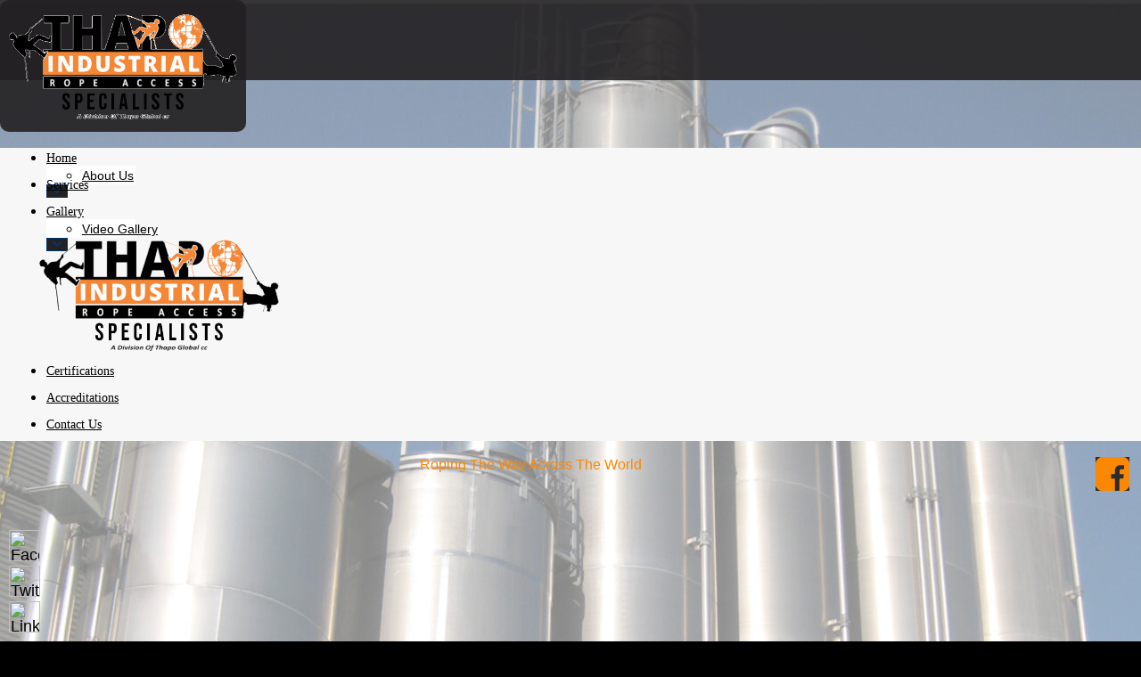

--- FILE ---
content_type: text/html
request_url: http://thapoaccess.co.za/Pages/Silo-Cleaning-.asp
body_size: 21469
content:

<html>
    <head>
        <meta charset='UTF-8'>
		<title>Silo Cleaning </title>
<style>
body:has(> .loading-page:not([style*='display: none'])) > * {
	visibility: hidden;
}
body > div.loading-page,body > div.loading-page *{
	visibility: visible!important;
}

</style>

<link rel="preload" as="style" onload="this.onload=null;this.rel='stylesheet'" href="/Webmodules/MenuBuilder/Common/css/Menu/Global.min.css" as="style" onload="this.onload=null;this.rel='stylesheet'">
<link rel="preload" as="style" onload="this.onload=null;this.rel='stylesheet'" href="/WebModules/MenuBuilder/Common/css/Menu/additions.min.css" as="style" onload="this.onload=null;this.rel='stylesheet'">

	<link rel="preload" as="style" onload="this.onload=null;this.rel='stylesheet'" href="/WebModules/Website-Resources/CSS/basic.min.css" type="text/css" />
	<link rel='preload' as='style' onload='this.onload=null;this.rel="stylesheet"' href='/WebModules/PageManager/LayoutManager/Layouts/Basic/Menu/Menu.min.css?d=2025-06-26'><link rel='preload' as='style' onload='this.onload=null;this.rel="stylesheet"' href='/WebModules/Website-Resources/Css/Responsive.min.css?d=2025-06-26'/><link rel='preload' as='style' onload='this.onload=null;this.rel="stylesheet"'' href='/WebModules/PageManager/LayoutManager/Layouts/Basic/contact-Responsive.min.css?d=2025-06-26'/><link rel='preload' as='style' onload='this.onload=null;this.rel="stylesheet"' href='/WebModules/PageManager/LayoutManager/Layouts/Basic/contact-Responsive-Mobile.min.css?d=2025-06-26'/><link rel='preload' as='style' onload='this.onload=null;this.rel="stylesheet"' href='/WebModules/PageManager/LayoutManager/Layouts/Basic/contact-Page.min.css?d=2025-06-26'/><script>var PageType = 'contact'</script><link href="/_WebModuleData/SiteBuilder/CurrentLayout/theme.css?d=2025-06-26" rel='preload' as='style' onload='this.onload=null;this.rel="stylesheet"' />
<meta name="viewport" content="initial-scale=1, maximum-scale=5"/>
<meta http-equiv="X-UA-Compatible" content="IE=edge"/>
<script>var TopNavMenuStyle = "undefined";</script>

<script type="application/ld+json">
{
    "@context" : "https://schema.org",
    "@type" : "WebSite",
    "name" : "Thapo Global",
    "url" : "http://thapoaccess.co.za/"
}
</script>
<meta property="og:site_name" content="Thapo Global" />

<script type="application/ld+json">
{
"@context": "http://schema.org",
"@type": "Organization",
"legalName": "Thapo Global",
"url": "http://thapoaccess.co.za/",
"logo": "http://thapoaccess.co.za/_WebmoduleData/Images/Used/_CompanyLogo.png"
	,"sameAs" : [
		"www.facebook.com/RopeAccessTechnicians/","twitter.com/ThapoAccess","www.linkedin.com/company/thapo-industrial-rope-access"
	]
	
}
</script>

	<meta name="twitter:title" content="Silo Cleaning ">
	<meta name="twitter:card" content="summary_large_image">
	<meta property="twitter:domain" content="thapoaccess.co.za">
	<meta property='og:title' content='Silo Cleaning '/>

	
<meta name="description" content="As a leading provider of Industrial Rope Access services, we offer you an exemplary safety record. For your complete peace of mind, our qualified technicians "/>

	<meta name="twitter:description" content="As a leading provider of Industrial Rope Access services, we offer you an exemplary safety record. For your complete peace of mind, our qualified technicians ">
	<meta property="og:description" content='As a leading provider of Industrial Rope Access services, we offer you an exemplary safety record. For your complete peace of mind, our qualified technicians ' />
	<meta name="keywords" content="Industrial Rope Access,Rope Access,work at height,Inspection and Testing of Structures,Silo Maintenance,Structural repairs,Rigging"/>
<meta name="twitter:image" content="http://thapoaccess.co.za/_WebmoduleData/Images/used/_CompanyLogo.png">
	<meta property='og:image' content='http://thapoaccess.co.za/_WebmoduleData/Images/used/_CompanyLogo.png' />
<link rel="canonical" href="http://thapoaccess.co.za//Pages/Silo-Cleaning-.asp" /><meta property='og:url' content='thapoaccess.co.za/Pages/Silo-Cleaning-.asp' />
<link rel="icon" href="/_WebmoduleData/Images/used/_CompanyLogo_Mobile.png?t=1/20/2026 9:17:23 AM"/>

<script>CurrentOnPageApps = "";</script>

	<link rel="preconnect" href="https://www.google-analytics.com">
	<link rel="preconnect" href="https://www.googletagmanager.com">
	
<script>
var WebsiteImgQual = "";
var HideLogoOnThisPage = "";
</script>
<script src="/WebModules/Common/js/jq.min.js"></script>

          <style>
						.loading-page {
							position: fixed;
							z-index: 9999;
							top: 0;
							left: 0;
							height: 100%;
							width: 100%;
							/*background: url('/webmodules/websiteeffects/res/loader/square_loader_7.gif') center no-repeat  #141414;*/
							display: flex;
							align-items: center;
							background: #141414;
							justify-content: center;
						}
					</style>
          <div class="loading-page" >
            <picture>
              <source type="image/gif" srcset="/webmodules/websiteeffects/res/loader/square_loader_7.gif">
              <img fetchPriority="high" src="/webmodules/websiteeffects/res/loader/square_loader_7.gif" >
            </picture>
          </div>
				

<script>
    // Execute when DOM is fully loaded
    document.addEventListener('DOMContentLoaded', function () {
        // Check if Product Retail is not in the CurrentOnPageApps
        if(CurrentOnPageApps.indexOf("Product Retail") == -1) {
            const loadingPage = document.querySelector(".loading-page");
            if (loadingPage) {
                // Create fade out effect
                let opacity = 1;
                const fadeEffect = setInterval(function() {
                    if (opacity > 0) {
                        opacity -= 0.1;
                        loadingPage.style.opacity = opacity;
                    } else {
                        clearInterval(fadeEffect);
                        loadingPage.style.display = "none";
                    }
                }, 100);
            }
        }

        // Check if URL contains #Flag
        if (window.location.href.indexOf("#Flag") > -1) {
            let FlagDiv = undefined;
            let FlagName = window.location.href.substr(
                window.location.href.indexOf("#Flag") + 5,
                window.location.href.length - window.location.href.indexOf("#Flag") - 5
            );

            let found = false;
            const flagElements = document.querySelectorAll(".classFlag");

            for (let i = 0; i < flagElements.length; i++) {
                if (flagElements[i].getAttribute("id").toLowerCase() == FlagName.toLowerCase()) {
                    found = true;
                    FlagDiv = flagElements[i];
                    break;
                }
            }

            if (found) {
                let scrollflag = true;
                setInterval(function() {
                    if (scrollflag) {
                        window.scrollBy(0, -window.innerHeight/9);
                        scrollflag = false;
                    }
                }, 10);

                // Select text equivalent to jQuery's selectText
                if (FlagDiv) {
                    const range = document.createRange();
                    range.selectNodeContents(FlagDiv);
                    const selection = window.getSelection();
                    selection.removeAllRanges();
                    selection.addRange(range);
                }
            }
        }
    });
</script>

<!-- Anything below here will be pushed to the body -->

<div></div>


<script>
KenesisFontsArray = [
    "Abel","Alex Brush","Anton","Archivo Black","Arial","Bad Script","Bauhaus","Blanch","Bulgatti","Cabin","Centura Round Black","Century Gothic","Corbel","Digital System","Fjalla One","Helvetica","IM FELL DW Pica","Intro Inline","Istok Web","Lato","Marons","Mistral","Montserrat","New Times Roman","Noto Sans","Nunito","Open Sans","Open Sans Condensed","Oswald","Pacifico","Patua One","Playfair Display","Press Start 2P","Quattrocento","Questrial","Rajdhani","Raleway","Righteous","Roboto","Roboto Condensed","Roboto Slab","Segment7","Slabo 27px","Stencil","Tangerine","Ubuntu","Vintage Avalanche","abeatbyKai"
];
</script>

<style>

    

    /*-Segment7-*/

    @font-face {
        font-display: swap;
        font-family: "Digital System";
        src: url("/webmodules/common/fonts/Digital System/Digital System.ttf") format('truetype');
        font-weight: 300;
        font-style: normal;
    }


    /*-Segment7-*/

    @font-face {
        font-display: swap;
        font-family: "Segment7";
        src: url("/webmodules/common/fonts/segment7/Segment7Standard.otf") format('opentype');
        font-weight: 300;
        font-style: normal;
    }

    /*-Bauhaus-*/

    @font-face {
        font-display: swap;
        font-family: "Bauhaus";
        src: url("/webmodules/common/fonts/bauhaus/BauhausRegular.ttf") format('truetype');
        font-weight: 300;
        font-style: normal;
    }

    @font-face {
        font-display: swap;
        font-family: "Bauhaus";
        src: url("/webmodules/common/fonts/bauhaus/BauhausBold.ttf") format('truetype');
        font-weight: 900;
        font-style: normal;
    }

    @font-face {
        font-display: swap;
        font-family: "Bauhaus";
        src: url("/webmodules/common/fonts/bauhaus/BauhausBoldItalic.ttf") format('truetype');
        font-weight: 900;
        font-style: italic;
    }

    @font-face {
        font-display: swap;
        font-family: "Bauhaus";
        src: url("/webmodules/common/fonts/bauhaus/BauhausItalic.ttf") format('truetype');
        font-weight: 300;
        font-style: italic;
    }



    /*-Marons-*/

    @font-face {
        font-display: swap;
        font-family: 'Marons';
        src: url('/webmodules/common/fonts/marons/Marons.ttf') format('truetype');
    }

    /*-Mistral-*/

    @font-face {
        font-display: swap;
        font-family: 'Mistral';
        src: url('/webmodules/common/fonts/mistral/MISTRAL.TTF') format('truetype');
    }

    /*-Centura Round Black-*/

    @font-face {
        font-display: swap;
        font-family: 'Centura Round Black';
        src: url('/webmodules/common/fonts/Centura Round Black/Centura Round Black.ttf') format('truetype');
    }

    /*-Century Gothic-*/

    @font-face {
        font-display: swap;
        font-family: 'Century Gothic';
        src: url('/webmodules/common/fonts/Century Gothic/CenturyGothic.ttf') format('truetype');
    }

    @font-face {
        font-display: swap;
        font-family: 'Century Gothic';
        src: url('/webmodules/common/fonts/Century Gothic/gothicb.ttf') format('truetype');
        font-weight: 900;
        font-style: normal;
    }

    /*-Abeatbykai-*/

    @font-face {
        font-display: swap;
        font-family: 'Abeatbykai';
        src: url('/webmodules/common/fonts/Abeatbykai/ABEAKRG.eot?#iefix') format('embedded-opentype'),
             url('/webmodules/common/fonts/Abeatbykai/ABEAKRG.ttf') format('truetype');
    }

    /*-Roboto Slab-*/

    @font-face {
        font-display: swap;
        font-family: 'Roboto Slab';
        src: url('/webmodules/common/fonts/robotoslab/Robotoslab-Regular.eot?#iefix') format('embedded-opentype'),
             url('/webmodules/common/fonts/robotoslab/Robotoslab-Regular.ttf') format('truetype');
    }

    /*-Lato-*/

    @font-face {
        font-display: swap;
        font-family: 'Lato';
        src: url('/webmodules/common/fonts/lato/lato-Regular.eot?#iefix') format('embedded-opentype'),
             url('/webmodules/common/fonts/lato/lato-Regular.ttf') format('truetype');
    }

    /*-Bad Script-*/

    @font-face {
        font-display: swap;
        font-family: 'Bad Script';
        src: url('/webmodules/common/fonts/BadScript/BadScript-Regular.eot?#iefix') format('embedded-opentype'),
             url('/webmodules/common/fonts/BadScript/BadScript-Regular.ttf') format('truetype');
    }

    /*-Slabo 27px-*/

    @font-face {
        font-display: swap;
        font-family: 'Slabo 27px';
        src: url('/webmodules/common/fonts/Slabo27px/Slabo27px-Regular.eot?#iefix') format('embedded-opentype'),
             url('/webmodules/common/fonts/Slabo27px/Slabo27px-Regular.ttf') format('truetype');
    }

    /*-Slabo 13px-*/

    @font-face {
        font-display: swap;
        font-family: 'Slabo 13px';
        src: url('/webmodules/common/fonts/Slabo13px/Slabo13px-Regular.eot?#iefix') format('embedded-opentype'),
             url('/webmodules/common/fonts/Slabo13px/Slabo13px-Regular.ttf') format('truetype');
    }

    /*-Oswald-*/

    @font-face {
        font-display: swap;
        font-family: 'Oswald';
        src: url('/webmodules/common/fonts/Oswald/Oswald-Regular.eot?#iefix') format('embedded-opentype'),
             url('/webmodules/common/fonts/Oswald/Oswald-Regular.ttf') format('truetype');
    }

    /*-Montserrat-*/

    @font-face {
        font-display: swap;
        font-family: 'Montserrat';
        src: url('/webmodules/common/fonts/Montserrat/Montserrat-Regular.eot?#iefix') format('embedded-opentype'),
             url('/webmodules/common/fonts/Montserrat/Montserrat-Regular.ttf') format('truetype');
    }

    /*-Ubuntu-*/

    @font-face {
        font-display: swap;
        font-family: 'Ubuntu';
        src: url('/webmodules/common/fonts/Ubuntu/Ubuntu-Regular.eot?#iefix') format('embedded-opentype'),
             url('/webmodules/common/fonts/Ubuntu/Ubuntu-Regular.ttf') format('truetype');
    }

    /*-Noto Sans-*/

    @font-face {
        font-display: swap;
        font-family: 'Noto Sans';
        src: url('/webmodules/common/fonts/NotoSans/NotoSans-Regular.eot?#iefix') format('embedded-opentype'),
             url('/webmodules/common/fonts/NotoSans/NotoSans-Regular.ttf') format('truetype');
    }

    /*-Nunito-*/

    @font-face {
        font-display: swap;
        font-family: 'Nunito';
        src: url('/webmodules/common/fonts/Nunito/Nunito-Regular.eot?#iefix') format('embedded-opentype'),
             url('/webmodules/common/fonts/Nunito/Nunito-Regular.ttf') format('truetype');
    }

    /*-Patua One-*/

    @font-face {
        font-display: swap;
        font-family: 'Patua One';
        src: url('/webmodules/common/fonts/PatuaOne/PatuaOne-Regular.eot?#iefix') format('embedded-opentype'),
             url('/webmodules/common/fonts/PatuaOne/PatuaOne-Regular.ttf') format('truetype');
    }

    /*-Righteous-*/

    @font-face {
        font-display: swap;
        font-family: 'Righteous';
        src: url('/webmodules/common/fonts/Righteous/Righteous-Regular.eot?#iefix') format('embedded-opentype'),
             url('/webmodules/common/fonts/Righteous/Righteous-Regular.ttf') format('truetype');
    }

    /*-Tangerine-*/

    @font-face {
        font-display: swap;
        font-family: 'Tangerine';
        src: url('/webmodules/common/fonts/Tangerine/Tangerine-Regular.eot?#iefix') format('embedded-opentype'),
             url('/webmodules/common/fonts/Tangerine/Tangerine-Regular.ttf') format('truetype');
    }

    /*-Press Start 2P-*/

    @font-face {
        font-display: swap;
        font-family: 'Press Start 2P';
        src: url('/webmodules/common/fonts/PressStart2P/PressStart2P-Regular.eot?#iefix') format('embedded-opentype'),
             url('/webmodules/common/fonts/PressStart2P/PressStart2P-Regular.ttf') format('truetype');
    }

    /*-Archivo Black-*/

    @font-face {
        font-display: swap;
        font-family: "Archivo Black";
        src: url("/webmodules/common/fonts/Archivo Black/ArchivoBlack-Regular.eot?#iefix") format('embedded-opentype'),
             url("/webmodules/common/fonts/Archivo Black/ArchivoBlack-Regular.ttf") format('truetype');
    }

    /*-Quattrocento-*/

    @font-face {
        font-display: swap;
        font-family: "Quattrocento";
        src: url("/webmodules/common/fonts/Quattrocento/Quattrocento-Regular.eot?#iefix") format('embedded-opentype'),
             url("/webmodules/common/fonts/Quattrocento/Quattrocento-Regular.ttf") format('truetype');
        font-weight: 500;
        font-style: normal;
    }

    @font-face {
        font-display: swap;
        font-family: "Quattrocento";
        src: url("/webmodules/common/fonts/Quattrocento/Quattrocento-Bold.eot?#iefix") format('embedded-opentype'),
             url("/webmodules/common/fonts/Quattrocento/Quattrocento-Bold.ttf") format('truetype');
        font-weight: 800;
        font-style: normal;
    }

    /*-Questrial-*/

    @font-face {
        font-display: swap;
        font-family: "Questrial";
        src: url("/webmodules/common/fonts/Questrial/Questrial-Regular.eot?#iefix") format('embedded-opentype'),
             url("/webmodules/common/fonts/Questrial/Questrial-Regular.ttf") format('truetype');
    }

    /*-Pacifico-*/

    @font-face {
        font-display: swap;
        font-family: "Pacifico";
        src: url("/webmodules/common/fonts/Pacifico/Pacifico-Regular.eot?#iefix") format('embedded-opentype'),
             url("/webmodules/common/fonts/Pacifico/Pacifico-Regular.ttf") format('truetype');
    }

    /*-Fjalla One-*/

    @font-face {
        font-display: swap;
        font-family: "Fjalla One";
        src: url("/webmodules/common/fonts/Fjalla One/FjallaOne-Regular.eot?#iefix") format('embedded-opentype'),
             url("/webmodules/common/fonts/Fjalla One/FjallaOne-Regular.ttf") format('truetype');
    }

    /*-Anton-*/

    @font-face {
        font-display: swap;
        font-family: "Anton";
        src: url("/webmodules/common/fonts/Anton/Anton-Regular.eot?#iefix") format('embedded-opentype'),
             url("/webmodules/common/fonts/Anton/Anton-Regular.ttf") format('truetype');
    }

    /*-Raleway-*/

    @font-face {
        font-display: swap;
        font-family: "Raleway";
        src: url("/webmodules/common/fonts/Raleway/Raleway-thin.eot?#iefix") format('embedded-opentype'),
             url("/webmodules/common/fonts/Raleway/Raleway-thin.ttf") format('truetype');
        font-weight: 100;
        font-style: normal;
    }

    @font-face {
        font-display: swap;
        font-family: "Raleway";
        src: url("/webmodules/common/fonts/Raleway/Raleway-thinitalic.eot?#iefix") format('embedded-opentype'),
             url("/webmodules/common/fonts/Raleway/Raleway-thinitalic.ttf") format('truetype');
        font-weight: 100;
        font-style: italic;
    }

    @font-face {
        font-display: swap;
        font-family: "Raleway";
        src: url("/webmodules/common/fonts/Raleway/Raleway-extralight.eot?#iefix") format('embedded-opentype'),
             url("/webmodules/common/fonts/Raleway/Raleway-extralight.ttf") format('truetype');
        font-weight: 200;
        font-style: normal;
    }

    @font-face {
        font-display: swap;
        font-family: "Raleway";
        src: url("/webmodules/common/fonts/Raleway/Raleway-extralightitalic.eot?#iefix") format('embedded-opentype'),
             url("/webmodules/common/fonts/Raleway/Raleway-extralightitalic.ttf") format('truetype');
        font-weight: 200;
        font-style: italic;
    }

    @font-face {
        font-display: swap;
        font-family: "Raleway";
        src: url("/webmodules/common/fonts/Raleway/Raleway-light.eot?#iefix") format('embedded-opentype'),
             url("/webmodules/common/fonts/Raleway/Raleway-light.ttf") format('truetype');
        font-weight: 300;
        font-style: normal;
    }

    @font-face {
        font-display: swap;
        font-family: "Raleway";
        src: url("/webmodules/common/fonts/Raleway/Raleway-lightitalic.eot?#iefix") format('embedded-opentype'),
             url("/webmodules/common/fonts/Raleway/Raleway-lightitalic.ttf") format('truetype');
        font-weight: 300;
        font-style: italic;
    }

    @font-face {
        font-display: swap;
        font-family: "Raleway";
        src: url("/webmodules/common/fonts/Raleway/Raleway-regular.eot?#iefix") format('embedded-opentype'),
             url("/webmodules/common/fonts/Raleway/Raleway-regular.ttf") format('truetype');
        font-weight: 400;
        font-style: normal;
    }

    @font-face {
        font-display: swap;
        font-family: "Raleway";
        src: url("/webmodules/common/fonts/Raleway/Raleway-italic.eot?#iefix") format('embedded-opentype'),
             url("/webmodules/common/fonts/Raleway/Raleway-italic.ttf") format('truetype');
        font-weight: 400;
        font-style: italic;
    }

    @font-face {
        font-display: swap;
        font-family: "Raleway";
        src: url("/webmodules/common/fonts/Raleway/Raleway-medium.eot?#iefix") format('embedded-opentype'),
             url("/webmodules/common/fonts/Raleway/Raleway-medium.ttf") format('truetype');
        font-weight: 500;
        font-style: normal;
    }

    @font-face {
        font-display: swap;
        font-family: "Raleway";
        src: url("/webmodules/common/fonts/Raleway/Raleway-mediumitalic.eot?#iefix") format('embedded-opentype'),
             url("/webmodules/common/fonts/Raleway/Raleway-mediumitalic.ttf") format('truetype');
        font-weight: 500;
        font-style: italic;
    }

    @font-face {
        font-display: swap;
        font-family: "Raleway";
        src: url("/webmodules/common/fonts/Raleway/Raleway-semibold.eot?#iefix") format('embedded-opentype'),
             url("/webmodules/common/fonts/Raleway/Raleway-semibold.ttf") format('truetype');
        font-weight: 600;
        font-style: normal;
    }

    @font-face {
        font-display: swap;
        font-family: "Raleway";
        src: url("/webmodules/common/fonts/Raleway/Raleway-semibolditalic.eot?#iefix") format('embedded-opentype'),
             url("/webmodules/common/fonts/Raleway/Raleway-semibolditalic.ttf") format('truetype');
        font-weight: 600;
        font-style: italic;
    }

    @font-face {
        font-display: swap;
        font-family: "Raleway";
        src: url("/webmodules/common/fonts/Raleway/Raleway-bold.eot?#iefix") format('embedded-opentype'),
             url("/webmodules/common/fonts/Raleway/Raleway-bold.ttf") format('truetype');
        font-weight: 700;
        font-style: normal;
    }

    @font-face {
        font-display: swap;
        font-family: "Raleway";
        src: url("/webmodules/common/fonts/Raleway/Raleway-bolditalic.eot?#iefix") format('embedded-opentype'),
             url("/webmodules/common/fonts/Raleway/Raleway-bolditalic.ttf") format('truetype');
        font-weight: 700;
        font-style: italic;
    }

    @font-face {
        font-display: swap;
        font-family: "Raleway";
        src: url("/webmodules/common/fonts/Raleway/Raleway-extrabold.eot?#iefix") format('embedded-opentype'),
             url("/webmodules/common/fonts/Raleway/Raleway-extrabold.ttf") format('truetype');
        font-weight: 800;
        font-style: normal;
    }

    @font-face {
        font-display: swap;
        font-family: "Raleway";
        src: url("/webmodules/common/fonts/Raleway/Raleway-extrabolditalic.eot?#iefix") format('embedded-opentype'),
             url("/webmodules/common/fonts/Raleway/Raleway-extrabolditalic.ttf") format('truetype');
        font-weight: 800;
        font-style: italic;
    }

    @font-face {
        font-display: swap;
        font-family: "Raleway";
        src: url("/webmodules/common/fonts/Raleway/Raleway-black.eot?#iefix") format('embedded-opentype'),
             url("/webmodules/common/fonts/Raleway/Raleway-black.ttf") format('truetype');
        font-weight: 900;
        font-style: normal;
    }

    @font-face {
        font-display: swap;
        font-family: "Raleway";
        src: url("/webmodules/common/fonts/Raleway/Raleway-blackitalic.eot?#iefix") format('embedded-opentype'),
             url("/webmodules/common/fonts/Raleway/Raleway-blackitalic.ttf") format('truetype');
        font-weight: 900;
        font-style: italic;
    }

    /*-Open Sans Condensed-*/

    @font-face {
        font-display: swap;
        font-family: "Open Sans Condensed";
        src: url("/webmodules/common/fonts/OpenSansCondensed/OpenSansCondensed-Bold.eot?#iefix") format('embedded-opentype'),
             url("/webmodules/common/fonts/OpenSansCondensed/OpenSansCondensed-Bold.ttf") format('truetype');
        font-weight: 500;
        font-style: normal;
    }

    @font-face {
        font-display: swap;
        font-family: "Open Sans Condensed";
        src: url("/webmodules/common/fonts/OpenSansCondensed/OpenSansCondensed-Light.eot?#iefix") format('embedded-opentype'),
             url("/webmodules/common/fonts/OpenSansCondensed/OpenSansCondensed-Light.ttf") format('truetype');
        font-weight: 300;
        font-style: italic;
    }

    @font-face {
        font-display: swap;
        font-family: "Open Sans Condensed";
        src: url("/webmodules/common/fonts/OpenSansCondensed/OpenSansCondensed-LightItalic.eot?#iefix") format('embedded-opentype'),
             url("/webmodules/common/fonts/OpenSansCondensed/OpenSansCondensed-LightItalic.ttf") format('truetype');
        font-weight: 300;
        font-style: normal;
    }

    /*-Istok Web-*/

    @font-face {
        font-display: swap;
        font-family: "Istok Web";
        src: url("/webmodules/common/fonts/IstokWeb/IstokWeb-Bold.eot?#iefix") format('embedded-opentype'),
             url("/webmodules/common/fonts/IstokWeb/IstokWeb-Bold.ttf") format('truetype');
        font-weight: 800;
        font-style: normal;
    }

    @font-face {
        font-display: swap;
        font-family: "Istok Web";
        src: url("/webmodules/common/fonts/IstokWeb/IstokWeb-BoldItalic.eot?#iefix") format('embedded-opentype'),
             url("/webmodules/common/fonts/IstokWeb/IstokWeb-BoldItalic.ttf") format('truetype');
        font-weight: 800;
        font-style: italic;
    }

    @font-face {
        font-display: swap;
        font-family: "Istok Web";
        src: url("/webmodules/common/fonts/IstokWeb/IstokWeb-Regular.eot?#iefix") format('embedded-opentype'),
             url("/webmodules/common/fonts/IstokWeb/IstokWeb-Regular.ttf") format('truetype');
        font-weight: 500;
        font-style: normal;
    }

    @font-face {
        font-display: swap;
        font-family: "Istok Web";
        src: url("/webmodules/common/fonts/IstokWeb/IstokWeb-Italic.eot?#iefix") format('embedded-opentype'),
             url("/webmodules/common/fonts/IstokWeb/IstokWeb-Italic.ttf") format('truetype');
        font-weight: 500;
        font-style: italic;
    }

    /*-Abel-*/

    @font-face {
        font-display: swap;
        font-family: "Abel";
        src: url("/webmodules/common/fonts/abel/abel-regular.eot?#iefix") format('embedded-opentype'),
             url("/webmodules/common/fonts/abel/abel-regular.ttf") format('truetype');
    }

    /*-Bulgatti-*/

    @font-face {
        font-display: swap;
        font-family: "Bulgatti";
        src: url("/webmodules/common/fonts/Bulgatti/Bulgatti-regular.eot?#iefix") format('embedded-opentype'),
             url("/webmodules/common/fonts/Bulgatti/Bulgatti-regular.ttf") format('truetype');
    }

    /*-Playfair Display-*/

    @font-face {
        font-display: swap;
        font-family: "Playfair Display";
        src: url("/webmodules/common/fonts/PlayfairDisplay/PlayfairDisplay-Bold.eot?#iefix") format('embedded-opentype'),
             url("/webmodules/common/fonts/PlayfairDisplay/PlayfairDisplay-Bold.ttf") format('truetype');
        font-weight: 900;
        font-style: normal;
    }

    @font-face {
        font-display: swap;
        font-family: "Playfair Display";
        src: url("/webmodules/common/fonts/PlayfairDisplay/PlayfairDisplay-BoldItalic.eot?#iefix") format('embedded-opentype'),
             url("/webmodules/common/fonts/PlayfairDisplay/PlayfairDisplay-BoldItalic.ttf") format('truetype');
        font-weight: 900;
        font-style: italic;
    }

    @font-face {
        font-display: swap;
        font-family: "Playfair Display";
        src: url("/webmodules/common/fonts/PlayfairDisplay/PlayfairDisplay-Black.eot?#iefix") format('embedded-opentype'),
             url("/webmodules/common/fonts/PlayfairDisplay/PlayfairDisplay-Black.ttf") format('truetype');
        font-weight: 700;
        font-style: normal;
    }

    @font-face {
        font-display: swap;
        font-family: "Playfair Display";
        src: url("/webmodules/common/fonts/PlayfairDisplay/PlayfairDisplay-BlackItalic.eot?#iefix") format('embedded-opentype'),
             url("/webmodules/common/fonts/PlayfairDisplay/PlayfairDisplay-BlackItalic.ttf") format('truetype');
        font-weight: 700;
        font-style: italic;
    }

    @font-face {
        font-display: swap;
        font-family: "Playfair Display";
        src: url("/webmodules/common/fonts/PlayfairDisplay/PlayfairDisplay-Regular.eot?#iefix") format('embedded-opentype'),
             url("/webmodules/common/fonts/PlayfairDisplay/PlayfairDisplay-Regular.ttf") format('truetype');
        font-weight: 500;
        font-style: normal;
    }

    @font-face {
        font-display: swap;
        font-family: "Playfair Display";
        src: url("/webmodules/common/fonts/PlayfairDisplay/PlayfairDisplay-Italic.eot?#iefix") format('embedded-opentype'),
             url("/webmodules/common/fonts/PlayfairDisplay/PlayfairDisplay-Italic.ttf") format('truetype');
        font-weight: 500;
        font-style: italic;
    }

    /*-IM FELL DW Pica-*/

    @font-face {
        font-display: swap;
        font-family: "IM FELL DW Pica";
        src: url("/webmodules/common/fonts/IMFELLDWPica/IMFePIrm28P.eot?#iefix") format('embedded-opentype'),
             url("/webmodules/common/fonts/IMFELLDWPica/IMFePIrm28P.ttf") format('truetype');
    }

    /*-Cabin-*/

    @font-face {
        font-display: swap;
        font-family: "Cabin";
        src: url("/webmodules/common/fonts/Cabin/Cabin-Bold.eot?#iefix") format('embedded-opentype'),
             url("/webmodules/common/fonts/Cabin/Cabin-Bold.ttf") format('truetype');
        font-weight: 900;
        font-style: normal;
    }

    @font-face {
        font-display: swap;
        font-family: "Cabin";
        src: url("/webmodules/common/fonts/Cabin/Cabin-BoldItalic.eot?#iefix") format('embedded-opentype'),
             url("/webmodules/common/fonts/Cabin/Cabin-BoldItalic.ttf") format('truetype');
        font-weight: 900;
        font-style: italic;
    }

    @font-face {
        font-display: swap;
        font-family: "Cabin";
        src: url("/webmodules/common/fonts/Cabin/Cabin-SemiBold.eot?#iefix") format('embedded-opentype'),
             url("/webmodules/common/fonts/Cabin/Cabin-SemiBold.ttf") format('truetype');
        font-weight: 700;
        font-style: normal;
    }

    @font-face {
        font-display: swap;
        font-family: "Cabin";
        src: url("/webmodules/common/fonts/Cabin/Cabin-SemiBoldItalic.eot?#iefix") format('embedded-opentype'),
             url("/webmodules/common/fonts/Cabin/Cabin-SemiBoldItalic.ttf") format('truetype');
        font-weight: 700;
        font-style: italic;
    }

    @font-face {
        font-display: swap;
        font-family: "Cabin";
        src: url("/webmodules/common/fonts/Cabin/Cabin-Medium.eot?#iefix") format('embedded-opentype'),
             url("/webmodules/common/fonts/Cabin/Cabin-Medium.ttf") format('truetype');
        font-weight: 500;
        font-style: normal;
    }

    @font-face {
        font-display: swap;
        font-family: "Cabin";
        src: url("/webmodules/common/fonts/Cabin/Cabin-MediumItalic.eot?#iefix") format('embedded-opentype'),
             url("/webmodules/common/fonts/Cabin/Cabin-MediumItalic.ttf") format('truetype');
        font-weight: 500;
        font-style: italic;
    }

    @font-face {
        font-display: swap;
        font-family: "Cabin";
        src: url("/webmodules/common/fonts/Cabin/Cabin-Regular.eot?#iefix") format('embedded-opentype'),
             url("/webmodules/common/fonts/Cabin/Cabin-Regular.ttf") format('truetype');
        font-weight: 300;
        font-style: normal;
    }

    @font-face {
        font-display: swap;
        font-family: "Cabin";
        src: url("/webmodules/common/fonts/Cabin/Cabin-Italic.eot?#iefix") format('embedded-opentype'),
             url("/webmodules/common/fonts/Cabin/Cabin-Italic.ttf") format('truetype');
        font-weight: 300;
        font-style: italic;
    }

    /*-Stencil-*/

    @font-face {
        font-display: swap;
        font-family: "Stencil";
        src: url("/webmodules/common/fonts/stencil_gothic_be/StencilGothic.eot?#iefix") format('embedded-opentype'),
             url("/webmodules/common/fonts/stencil_gothic_be/StencilGothic.ttf") format('truetype');
    }

    /*-Vintage Avalanche-*/

    @font-face {
        font-display: swap;
        font-family: "Vintage Avalanche";
        src: url("/webmodules/common/fonts/Vintage_Avalanche/Vintage-Avalanche.otf") format('opentype');
        font-weight: 400;
        font-style: normal;
    }

    @font-face {
        font-display: swap;
        font-family: "Vintage Avalanche";
        src: url("/webmodules/common/fonts/Vintage_Avalanche/Vintage-Avalanche-Black.otf") format('opentype');
        font-weight: 600;
        font-style: normal;
    }

    /*-Intro Inline-*/

    @font-face {
        font-display: swap;
        font-family: "Intro Inline";
        src: url("/webmodules/common/fonts/intro/Intro Inline.eot?#iefix") format('embedded-opentype'),
             url("/webmodules/common/fonts/intro/Intro Inline.ttf") format('truetype');
        font-weight: 500;
        font-style: normal;
    }

    @font-face {
        font-display: swap;
        font-family: "Intro Inline";
        src: url("/webmodules/common/fonts/intro/Intro.eot?#iefix") format('embedded-opentype'),
             url("/webmodules/common/fonts/intro/Intro.ttf") format('truetype');
        font-weight: 500;
        font-style: normal;
    }

    /*-Roboto Condensed-*/

    @font-face {
        font-display: swap;
        font-family: "Roboto Condensed";
        src: url("/webmodules/common/fonts/robo/robocondensed-Light.eot?#iefix") format('embedded-opentype'),
             url("/webmodules/common/fonts/robo/robocondensed-Light.ttf") format('truetype');
        font-weight: 300;
        font-style: normal;
    }

    @font-face {
        font-display: swap;
        font-family: "Roboto Condensed";
        src: url("/webmodules/common/fonts/robo/robocondensed-LightItalic.eot?#iefix") format('embedded-opentype'),
             url("/webmodules/common/fonts/robo/robocondensed-LightItalic.ttf") format('truetype');
        font-weight: 300;
        font-style: italic;
    }

    @font-face {
        font-display: swap;
        font-family: "Roboto Condensed";
        src: url("/webmodules/common/fonts/robo/robocondensed-Bold.eot?#iefix") format('embedded-opentype'),
             url("/webmodules/common/fonts/robo/robocondensed-Bold.ttf") format('truetype');
        font-weight: 800;
        font-style: normal;
    }

    @font-face {
        font-display: swap;
        font-family: "Roboto Condensed";
        src: url("/webmodules/common/fonts/robo/robocondensed-BoldItalic.eot?#iefix") format('embedded-opentype'),
             url("/webmodules/common/fonts/robo/robocondensed-BoldItalic.ttf") format('truetype');
        font-weight: 800;
        font-style: italic;
    }

    @font-face {
        font-display: swap;
        font-family: "Roboto Condensed";
        src: url("/webmodules/common/fonts/robo/robocondensed-Regular.eot?#iefix") format('embedded-opentype'),
             url("/webmodules/common/fonts/robo/robocondensed-Regular.ttf") format('truetype');
        font-weight: 500;
        font-style: normal;
    }

    @font-face {
        font-display: swap;
        font-family: "Roboto Condensed";
        src: url("/webmodules/common/fonts/robo/robocondensed-Italic.eot?#iefix") format('embedded-opentype'),
             url("/webmodules/common/fonts/robo/robocondensed-Italic.ttf") format('truetype');
        font-weight: 500;
        font-style: italic;
    }

    /*-Roboto-*/

    @font-face {
        font-display: swap;
        font-family: "Roboto";
        src: url("/webmodules/common/fonts/robo/robo-Bold.eot?#iefix") format('embedded-opentype'),
             url("/webmodules/common/fonts/robo/robo-Bold.ttf") format('truetype');
        font-weight: 900;
        font-style: normal;
    }

    @font-face {
        font-display: swap;
        font-family: "Roboto";
        src: url("/webmodules/common/fonts/robo/robo-BoldItalic.eot?#iefix") format('embedded-opentype'),
             url("/webmodules/common/fonts/robo/robo-BoldItalic.ttf") format('truetype');
        font-weight: 900;
        font-style: italic;
    }

    @font-face {
        font-display: swap;
        font-family: "Roboto";
        src: url("/webmodules/common/fonts/robo/robo-Black.eot?#iefix") format('embedded-opentype'),
             url("/webmodules/common/fonts/robo/robo-Black.ttf") format('truetype');
        font-weight: 800;
        font-style: normal;
    }

    @font-face {
        font-display: swap;
        font-family: "Roboto";
        src: url("/webmodules/common/fonts/robo/robo-BlackItalic.eot?#iefix") format('embedded-opentype'),
             url("/webmodules/common/fonts/robo/robo-BlackItalic.ttf") format('truetype');
        font-weight: 800;
        font-style: italic;
    }

    @font-face {
        font-display: swap;
        font-family: "Roboto";
        src: url("/webmodules/common/fonts/robo/robo-regular.eot?#iefix") format('embedded-opentype'),
             url("/webmodules/common/fonts/robo/robo-regular.ttf") format('truetype');
        font-weight: 500;
        font-style: normal;
    }

    @font-face {
        font-display: swap;
        font-family: "Roboto";
        src: url("/webmodules/common/fonts/robo/robo-italic.eot?#iefix") format('embedded-opentype'),
             url("/webmodules/common/fonts/robo/robo-italic.ttf") format('truetype');
        font-weight: 500;
        font-style: italic;
    }

    @font-face {
        font-display: swap;
        font-family: "Roboto";
        src: url("/webmodules/common/fonts/robo/robo-medium.eot?#iefix") format('embedded-opentype'),
             url("/webmodules/common/fonts/robo/robo-medium.ttf") format('truetype');
        font-weight: 600;
        font-style: normal;
    }

    @font-face {
        font-display: swap;
        font-family: "Roboto";
        src: url("/webmodules/common/fonts/robo/robo-mediumitalic.eot?#iefix") format('embedded-opentype'),
             url("/webmodules/common/fonts/robo/robo-mediumitalic.ttf") format('truetype');
        font-weight: 600;
        font-style: italic;
    }

    @font-face {
        font-display: swap;
        font-family: "Roboto";
        src: url("/webmodules/common/fonts/robo/robo-thin.eot?#iefix") format('embedded-opentype'),
             url("/webmodules/common/fonts/robo/robo-thin.ttf") format('truetype');
        font-weight: 100;
        font-style: normal;
    }

    @font-face {
        font-display: swap;
        font-family: "Roboto";
        src: url("/webmodules/common/fonts/robo/robo-thinitalic.eot?#iefix") format('embedded-opentype'),
             url("/webmodules/common/fonts/robo/robo-thinitalic.ttf") format('truetype');
        font-weight: 100;
        font-style: italic;
    }

    @font-face {
        font-display: swap;
        font-family: "Roboto";
        src: url("/webmodules/common/fonts/robo/robo-light.eot?#iefix") format('embedded-opentype'),
             url("/webmodules/common/fonts/robo/robo-light.ttf") format('truetype');
        font-weight: 300;
        font-style: normal;
    }

    @font-face {
        font-display: swap;
        font-family: "Roboto";
        src: url("/webmodules/common/fonts/robo/robo-lightitalic.eot?#iefix") format('embedded-opentype'),
             url("/webmodules/common/fonts/robo/robo-lightitalic.ttf") format('truetype');
        font-weight: 300;
        font-style: italic;
    }

    /*-Open Sans-*/

    @font-face {
        font-display: swap;
        font-family: "Open Sans";
        src: url("/webmodules/common/fonts/opensans/opensans-regular.eot?#iefix") format('embedded-opentype'),
             url("/webmodules/common/fonts/opensans/opensans-regular.ttf") format('truetype');
        font-weight: 400;
        font-style: normal;
    }

    @font-face {
        font-display: swap;
        font-family: "Open Sans";
        src: url("/webmodules/common/fonts/opensans/opensans-italic.eot?#iefix") format('embedded-opentype'),
             url("/webmodules/common/fonts/opensans/opensans-italic.ttf") format('truetype');
        font-weight: 400;
        font-style: italic;
    }

    @font-face {
        font-display: swap;
        font-family: "Open Sans";
        src: url("/webmodules/common/fonts/opensans/opensans-light.eot?#iefix") format('embedded-opentype'),
             url("/webmodules/common/fonts/opensans/opensans-light.ttf") format('truetype');
        font-weight: 300;
        font-style: normal;
    }

    @font-face {
        font-display: swap;
        font-family: "Open Sans";
        src: url("/webmodules/common/fonts/opensans/opensans-lightitalic.eot?#iefix") format('embedded-opentype'),
             url("/webmodules/common/fonts/opensans/opensans-lightitalic.ttf") format('truetype');
        font-weight: 300;
        font-style: italic;
    }

    @font-face {
        font-display: swap;
        font-family: "Open Sans";
        src: url("/webmodules/common/fonts/opensans/opensans-semibold.eot?#iefix") format('embedded-opentype'),
             url("/webmodules/common/fonts/opensans/opensans-semibold.ttf") format('truetype');
        font-weight: 600;
        font-style: normal;
    }

    @font-face {
        font-display: swap;
        font-family: "Open Sans";
        src: url("/webmodules/common/fonts/opensans/opensans-semibolditalic.eot?#iefix") format('embedded-opentype'),
             url("/webmodules/common/fonts/opensans/opensans-semibolditalic.ttf") format('truetype');
        font-weight: 600;
        font-style: italic;
    }

    @font-face {
        font-display: swap;
        font-family: "Open Sans";
        src: url("/webmodules/common/fonts/opensans/opensans-bold.eot?#iefix") format('embedded-opentype'),
             url("/webmodules/common/fonts/opensans/opensans-bold.ttf") format('truetype');
        font-weight: 700;
        font-style: normal;
    }

    @font-face {
        font-display: swap;
        font-family: "Open Sans";
        src: url("/webmodules/common/fonts/opensans/opensans-bolditalic.eot?#iefix") format('embedded-opentype'),
             url("/webmodules/common/fonts/opensans/opensans-bolditalic.ttf") format('truetype');
        font-weight: 700;
        font-style: italic;
    }

    @font-face {
        font-display: swap;
        font-family: "Open Sans";
        src: url("/webmodules/common/fonts/opensans/opensans-extrabold.eot?#iefix") format('embedded-opentype'),
             url("/webmodules/common/fonts/opensans/opensans-extrabold.ttf") format('truetype');
        font-weight: 800;
        font-style: normal;
    }

    @font-face {
        font-display: swap;
        font-family: "Open Sans";
        src: url("/webmodules/common/fonts/opensans/opensans-extrabolditalic.eot?#iefix") format('embedded-opentype',
             )url("/webmodules/common/fonts/opensans/opensans-extrabolditalic.ttf") format('truetype');
        font-weight: 800;
        font-style: italic;
    }

    /*-Blanch-*/

    @font-face {
        font-display: swap;
        font-family: "Blanch";
        src: url("/webmodules/common/fonts/Blanch/Blanch.eot?#iefix") format('embedded-opentype'),
             url("/webmodules/common/fonts/Blanch/Blanch.ttf") format('truetype');
    }

    /*-Alex Brush-*/

    @font-face {
        font-display: swap;
        font-family: "Alex Brush";
        src: url("/webmodules/common/fonts/alexbrush/alexbrush-regular.eot?#iefix") format('embedded-opentype'),
             url("/webmodules/common/fonts/alexbrush/alexbrush-regular.ttf") format('truetype');
    }

    /*-Corbel-*/

    @font-face {
        font-display: swap;
        font-family: "Corbel";
        src: url("/webmodules/common/fonts/corbel/corbel-regular.eot?#iefix") format('embedded-opentype'),
             url("/webmodules/common/fonts/corbel/corbel-regular.ttf") format('truetype');
    }

    @font-face {
        font-display: swap;
        font-family: "Corbel";
        src: url("/webmodules/common/fonts/corbel/corbel-bold.eot?#iefix") format('embedded-opentype'),
             url("/webmodules/common/fonts/corbel/corbel-bold.ttf") format('truetype');
        font-weight: 600;
    }

    @font-face {
        font-display: swap;
        font-family: "Corbel";
        src: url("/webmodules/common/fonts/corbel/corbel-bolditalic.eot?#iefix") format('embedded-opentype'),
             url("/webmodules/common/fonts/corbel/corbel-bolditalic.ttf") format('truetype');
        font-weight: 600;
        font-style: italic;
    }

    @font-face {
        font-display: swap;
        font-family: "Corbel";
        src: url("/webmodules/common/fonts/corbel/corbel-italic.eot?#iefix") format('embedded-opentype'),
             url("/webmodules/common/fonts/corbel/corbel-italic.ttf") format('truetype');
        font-style: italic;
    }

    /*-- Rajdhani ---*/

    @font-face {
        font-display: swap;
        font-family: "Rajdhani";
        src: url("/webmodules/common/fonts/Rajdhani/Rajdhani-Bold.eot?#iefix") format('embedded-opentype'),
             url("/webmodules/common/fonts/Rajdhani/Rajdhani-Bold.ttf") format('truetype');
        font-weight: 800;
        font-style: normal;
    }

    @font-face {
        font-display: swap;
        font-family: "Rajdhani";
        src: url("/webmodules/common/fonts/Rajdhani/Rajdhani-light.eot?#iefix") format('embedded-opentype'),
             url("/webmodules/common/fonts/Rajdhani/Rajdhani-light.ttf") format('truetype');
        font-weight: 300;
        font-style: normal;
    }

    @font-face {
        font-display: swap;
        font-family: "Rajdhani";
        src: url("/webmodules/common/fonts/Rajdhani/Rajdhani-medium.eot?#iefix") format('embedded-opentype'),
             url("/webmodules/common/fonts/Rajdhani/Rajdhani-medium.ttf") format('truetype');
        font-weight: 500;
        font-style: normal;
    }

    @font-face {
        font-display: swap;
        font-family: "Rajdhani";
        src: url("/webmodules/common/fonts/Rajdhani/Rajdhani-semibold.eot?#iefix") format('embedded-opentype'),
             url("/webmodules/common/fonts/Rajdhani/Rajdhani-semibold.ttf") format('truetype');
        font-weight: 700;
        font-style: normal;
    }

    @font-face {
        font-display: swap;
        font-family: "Rajdhani";
        src: url("/webmodules/common/fonts/Rajdhani/Rajdhani-regular.eot?#iefix") format('embedded-opentype'),
             url("/webmodules/common/fonts/Rajdhani/Rajdhani-regular.ttf") format('truetype');
        font-weight: 400;
        font-style: normal;
    }

</style>
    </head>
    <body class="kenesis-body">
        <div class="topnav">
            <div class="internal">
                <div class="logo">
                    <a href="/">
                        <img alt="Thapo Industrial Rope Access Specialists" src="/_WebmoduleData/Images/used/_CompanyLogo.png">
                    </a>
                </div>
                <div id="mb_menu_ctn" class="mb_sticky shadow_on pad_menu " data-style="standard" data-posstyle="horizontal" data-substyle="standard">
	<script>
		var menu_positions  = "horizontal"
		var menu_responsive = "dropdown"
		var menu_movement   = "sticky"
		var sub_menu_type   = "standard"
		var overide_theme = true
	</script>
	<link rel='stylesheet' href='/Webmodules/MenuBuilder/Common/css/Menu/Global.css'>
	<link rel='stylesheet' href='/WebModules/MenuBuilder/Common/css/Menu/additions.css'>
	<link rel='stylesheet' href='/WebModules/Common/css/animate.css'>
	<script src='/Webmodules/MenuBuilder/Common/JS/Functions.js'></script>
	<script src='/Webmodules/MenuBuilder/Common/JS/OnsiteMenu.js'></script>
	<script src='/WebModules/MenuBuilder/Templates/js/Global.js'></script>
	<style>
		.mb_add_menu_ctn .add_item[title="Search Product"] input#searchRetail {
			color:rgba(44,44,44,1) !important;
			border-color:rgb(251, 136, 2) !important;
		}
		.mb_add_menu_ctn .add_item[title="Search Product"] button.product-retail-btn {
			color:rgba(44,44,44,1) !important;
			background-color:rgb(251, 136, 2) !important;
		}
		.mb_add_menu_ctn .add_item[title="cart"]:after {
			color:rgba(44,44,44,1) !important;
			background-color:rgb(251, 136, 2) !important;
		}
		.mb_add_menu_ctn .add_item[title="button"] button {
			color: !important;
			background-color: !important;
		}
		.mb_add_menu_ctn .add_item[title="button2"] button {
			color: !important;
			background-color: !important;
		}
		.mb_main_menu_ctn {
			background-color:rgb(247, 247, 247) !important;
		}
		.mb_main_menu_ctn ul li  {
			background-color:rgba(32,35,42,0) !important;
			color:rgb(0, 0, 0) !important;
		}
		.mb_main_menu_ctn ul.mb_ul li a, .left_part ul li.mb_menu_link_item a {
			color:rgb(0, 0, 0) !important;
			font-size:14px !important;
			font-family:Abel !important;
			text-transform:none !important;
		}
		.mb_main_menu_ctn ul.mb_ul li:hover > a, .left_part ul li.mb_menu_link_item:hover > a, .mb_main_menu_ctn ul.mb_ul li > a:hover, .left_part ul li.mb_menu_link_item > a:hover  {
			color:rgb(251, 136, 2) !important;
			font-size:14px !important;
		}
		.mb_main_menu_ctn ul.mb_ul li.active > a, .left_part ul li.mb_menu_link_item.active > a{
			color:rgb(150, 81, 1) !important;
			font-size:14px !important;
		}
		.left_part > ul:after{
			background-color:rgb(0, 0, 0) !important;
		}
		li.mb_menu_link_item:after{
			border-left-color:rgb(0, 0, 0) !important;
		}
		 .right_part li {
			background-color: !important;
		}
		 .right_part li a {
			color: !important;
			font-size:px !important;
			font-family: !important;
			text-transform:none !important;
		}
		 .right_part li:hover > a, .right_part li > a:hover {
			color: !important;
			font-size:px !important;
		}
		 .right_part li.active > a {
			color: !important;
			font-size:px !important;
		}
		
		ul.mb_ul_2,	.mb_mega_full { background-color:rgba(255,255,255,1) !important; }
		ul.mb_ul_3{ background-color:rgb(255, 255, 255) !important; }
		.mb_main_menu_ctn ul.mb_ul_2 li, .mega_menu li, .right_part li {
			background-color:rgba(0,0,0,0) !important;
			color:rgb(0, 0, 0) !important;
		}
		.mb_main_menu_ctn ul.mb_ul_3 li {
			background-color:rgba(0,0,0,0) !important;
			color:rgb(0, 0, 0) !important;
		}
		.mb_main_menu_ctn ul.mb_ul_2 li a, ul.mb_ul_2.mega_menu > li > a > span{
			color:rgb(0, 0, 0) !important;
			font-size:14px !important;
			font-family:Arial !important;
			text-transform:none !important;
		}
		ul.mb_ul_2.mega_menu .close_menu_btn{
			color:rgb(0, 0, 0) !important;
		}
		.mb_main_menu_ctn ul.mb_ul_3 li a, ul.mb_ul_3:is(.mega_menu, .mega_sub_menu) li > a > span{
			color:rgb(0, 0, 0) !important;
			font-size:14px !important;
			font-family:Arial !important;
			text-transform:none !important;
		}
		.right_part li a {
			color:rgb(0, 0, 0) !important;
			font-family:Arial !important;
		}
		.mb_main_menu_ctn ul.mb_ul_2 li:hover > a, ul.mb_ul_2.mega_menu li:hover > a > span, .mb_main_menu_ctn ul.mb_ul_2 li > a:hover, ul.mb_ul_2.mega_menu li a:hover > span  {
			color:rgb(255, 128, 0) !important;
			font-size:14px !important;
		}
		.mb_main_menu_ctn ul.mb_ul_3 li:hover > a, ul.mb_ul_3:is(.mega_menu, .mega_sub_menu) li:hover > a > span, .mb_main_menu_ctn ul.mb_ul_3 li > a:hover, ul.mb_ul_3:is(.mega_menu, .mega_sub_menu) li a:hover > span  {
			color:rgb(255, 128, 0) !important;
			font-size:14px !important;
		}
		.right_part li:hover > a {
			color:rgb(255, 128, 0) !important;
		}
		.mb_main_menu_ctn ul.mb_ul_2 li.active > a, ul.mb_ul_2.mega_menu li.active > a > span , .right_part li.active > a {
			color:rgb(255, 128, 0) !important;
			font-size:14px !important;
		}
		.mb_main_menu_ctn ul.mb_ul_3 li.active > a, ul.mb_ul_3:is(.mega_menu, .mega_sub_menu) li.active > a > span {
			color:rgb(255, 128, 0) !important;
			font-size:14px !important;
		}
		.right_part li.active > a {
		color:rgb(255, 128, 0) !important;
		}
		.mb_add_menu_struct:not(.in_menu), 
		.mb_add_menu_struct:not(.in_menu) > div .add_item, 
		.mb_add_menu_struct:not(.in_menu) > div .add_item > span  {
			background-color:rgba(44,44,44,1) !important;
		}
		.mb_add_menu_struct, 
		.mb_add_menu_struct > div .add_item, 
		.mb_add_menu_struct > div .add_item > span  {
			color:rgb(251, 136, 2) !important;
			font-size:16px !important;
			font-family:Arial !important;
		}
		.mb_add_menu_struct > div .add_item svg {
			fill:rgb(251, 136, 2) !important;
		}
		.mb_add_menu_struct path{
			fill:rgb(251, 136, 2) !important;
		}
		.mb_add_menu_struct .add_item i{
			color:rgb(251, 136, 2) !important;
		}
		li.mb_menu_link_item.mb_add_menu_li:before{
			background-color:rgb(251, 136, 2) !important;
		}
		.mb_add_menu_struct .add_item:hover path{
			fill:rgb(251, 136, 2) !important;
		}
		.mb_mobile_menu span, .mb_mobile_menu div, .mb_mobile_menu:after{
			background: !important;
		}
		.mb_mobile_menu.open span, .mb_mobile_menu.open div{
			background: !important;
		}
		
		.mb_ul_2.seperated{ text-align: !important }
		.product_search_ctn .product-retail-btn{ background-color:  !important; border-width: 0px !important; }
		.product_search_ctn #searchRetail {border-width: 0px !important;}
		#nav-icon2.open span, #nav-icon2.open div, 
		#nav-icon2 span, #nav-icon2 div{ background-color: rgb(251, 136, 2) !important;}
		div.mb_mobile_menu:after {  background-color: rgb(251, 136, 2) !important;}
		.mb_ul_2.main-product{ background-color: rgba(255,255,255,1) !important; font-family: Arial !important; text-transform:none !important;  } 
		.mb_ul_2.main-product .mb_ul_3{ background-color: rgb(255, 255, 255) !important; font-family: Arial !important; } 
		.mb_ul_2.main-product > li > a, .mb_ul_2.main-product .close_menu_btn { color: rgb(0, 0, 0) !important; fill: rgb(0, 0, 0) !important; font-size: 14 !important; } 
		.mb_ul_2.main-product .close_menu_btn { color: rgb(0, 0, 0) !important; fill: rgb(0, 0, 0) !important; } 
		.mb_ul_2.main-product .mb_ul_3 > li > a{ color: rgb(0, 0, 0) !important; font-size: 14 !important; text-transform:none !important; } 
		.mb_ul_2.main-product > li.active > a { color: rgb(255, 128, 0) !important; font-size: 14 !important; } 
		.mb_ul_2.main-product .mb_ul_3 > li.active > a{ color: rgb(255, 128, 0) !important; font-size: 14 !important; } 
		.mb_ul_2.main-product > li:hover > a { color: rgb(255, 128, 0) !important; font-size: 14 !important; } 
		.mb_ul_2.main-product .mb_ul_3 > li:hover > a{ color: rgb(255, 128, 0) !important; font-size: 14 !important; } 
		.product_search_ctn #searchRetail{color: !important;; background-color: !important;}
.mb_main_menu_ctn ul.mb_ul_2 > li > a > span{ white-space: nowrap; width: fit-content; } .mb_main_menu_ctn ul.mb_ul_3 > li > a > span{ white-space: nowrap; width: fit-content; } .mb_add_menu_struct > div{border:none !important}li.mb_menu_link_item.mb_add_menu_li:before{background-color:transparent !important}	</style>
<link rel='stylesheet' href='/Webmodules/MenuBuilder/Common/css/Menu/Standard.css'>
<link rel='stylesheet' href='/Webmodules/MenuBuilder/Common/css/hamburgermenu.css'>
<div class='mb_main_menu_ctn shadow_on'>
<div class="mb_menu_part mb_menu_item_ctn logo_middle text_center">
<ul class="mb_ul standard">

<li class="mb_menu_link_item" data="Home" style="width:100px; height:30px; margin:0px 12px !important" ><a href="/Default.asp"><span>Home</span></a><span class="line"></span>
<ul class="mb_ul_2 sub_menu_type" data="home" data-nowrap="yes"  >

<li class="mb_menu_link_item item_2" data="About Us" >
<a href="/Pages/About-Us.asp"><span>About Us</span></a>

</li>

</ul>
<button type='button' class='expander' data-link='Home' aria-label='Home'><i class="fa fa-angle-down fa-lg" aria-hidden="true"></i></button>
</li>


<li class="mb_menu_link_item" data="Services" style="width:100px; height:30px; margin:0px 12px !important" ><a href="/Pages/Services.asp"><span>Services</span></a><span class="line"></span>

</li>


<li class="mb_menu_link_item" data="Gallery" style="width:100px; height:30px; margin:0px 12px !important" ><a href="/Pages/Gallery.asp"><span>Gallery</span></a><span class="line"></span>
<ul class="mb_ul_2 sub_menu_type" data="gallery" data-nowrap="yes"  >

<li class="mb_menu_link_item item_2" data="Video Gallery" >
<a href="/Pages/Video-Gallery.asp"><span>Video Gallery</span></a>

</li>

</ul>
<button type='button' class='expander' data-link='Gallery' aria-label='Gallery'><i class="fa fa-angle-down fa-lg" aria-hidden="true"></i></button>
</li>

<a href='/'><img class="mb_menu_part mb_logo" alt="Website Logo" src="/_WebmoduleData/Images/used/_CompanyLogo.png?t=5/27/2025 2:29:11 PM" style="width:269px; margin:7px 4px"></a>

<li class="mb_menu_link_item" data="Certifications" style="width:100px; height:30px; margin:0px 12px !important" ><a href="/Pages/Certifications.asp"><span>Certifications</span></a><span class="line"></span>

</li>


<li class="mb_menu_link_item" data="Accreditations" style="width:100px; height:30px; margin:0px 12px !important" ><a href="/Pages/Accreditations.asp"><span>Accreditations</span></a><span class="line"></span>

</li>


<li class="mb_menu_link_item" data="Contact Us" style="width:100px; height:30px; margin:0px 12px !important" ><a href="/Pages/Contact-Us.asp"><span>Contact Us</span></a><span class="line"></span>

</li>

</ul>
</div>
</div>
<div class="mb_add_menu_ctn mb_add_menu_struct add_10_60_10_10_10 bottom">
<div></div><div class="text_addi"><center>Roping The Way Across The World</center></div><div></div><div></div>	<div>
<a target='_blank' aria-label='facebook' href='http://www.facebook.com/RopeAccessTechnicians/'>
			<div class="add_item" title="facebook">
			<?xml version="1.0" encoding="UTF-8" standalone="no"?>
<!-- Created with Inkscape (http://www.inkscape.org/) -->

<svg
   viewBox="0 0 128.53036 128.09839"
   version="1.1"
   id="svg5"
   inkscape:version="1.1 (c68e22c387, 2021-05-23)"
   sodipodi:docname="facebook.svg"
   xmlns:inkscape="http://www.inkscape.org/namespaces/inkscape"
   xmlns:sodipodi="http://sodipodi.sourceforge.net/DTD/sodipodi-0.dtd"
   xmlns="http://www.w3.org/2000/svg"
   xmlns:svg="http://www.w3.org/2000/svg">
  <sodipodi:namedview
     id="namedview7"
     pagecolor="#ffffff"
     bordercolor="#999999"
     borderopacity="1"
     inkscape:pageshadow="0"
     inkscape:pageopacity="0"
     inkscape:pagecheckerboard="0"
     inkscape:document-units="mm"
     showgrid="false"
     fit-margin-top="0"
     fit-margin-left="0"
     fit-margin-right="0"
     fit-margin-bottom="0"
     inkscape:zoom="0.81386721"
     inkscape:cx="207.65058"
     inkscape:cy="266.01391"
     inkscape:window-width="1600"
     inkscape:window-height="847"
     inkscape:window-x="-8"
     inkscape:window-y="67"
     inkscape:window-maximized="1"
     inkscape:current-layer="layer1" />
  <defs
     id="defs2" />
  <g
     inkscape:label="Layer 1"
     inkscape:groupmode="layer"
     id="layer1"
     transform="translate(-46.998922,-3.8732895)">
    <path
       style="fill:#000000;stroke-width:0.264583"
       d="m 66.11862,131.41108 c -6.731167,-1.76487 -14.636394,-8.53045 -17.678691,-15.13008 -0.492401,-1.06816 -1.03121,-2.65649 -1.197353,-3.52961 -0.220659,-1.15963 -0.280769,-13.068738 -0.223022,-44.185416 l 0.07905,-42.597915 0.619659,-1.852083 c 1.475511,-4.410121 4.015309,-8.522327 7.555494,-12.233161 2.74259,-2.8747932 5.048917,-4.6789916 7.859669,-6.1484789 3.821064,-1.9976884 0.239083,-1.8589844 48.007614,-1.8589844 41.42753,0 42.96488,0.017391 44.88214,0.5077447 6.9672,1.7819091 13.96128,7.7643956 17.68484,15.1269696 2.00009,3.954778 1.86295,0.139233 1.78416,49.640698 l -0.0707,44.394376 -0.82038,2.02164 c -2.25826,5.565 -7.78514,11.26054 -13.68942,14.1072 -4.20076,2.02534 -4.48355,2.06835 -14.39593,2.18986 l -8.79739,0.10784 5.2e-4,-16.22473 c 2.7e-4,-8.9236 0.0789,-19.350118 0.17476,-23.17004 l 0.17421,-6.945312 h 7.10129 c 5.50425,0 7.10145,-0.07438 7.10202,-0.330729 5.3e-4,-0.181902 0.41712,-3.644379 0.92604,-7.694393 0.50893,-4.050017 0.92532,-7.651657 0.92532,-8.003645 v -0.639983 h -8.08872 -8.08872 l 0.0851,-7.209895 c 0.0841,-7.1243 0.0929,-7.223908 0.74654,-8.390281 0.71653,-1.278665 1.89818,-2.210874 3.40846,-2.688942 0.52644,-0.16664 3.63607,-0.376245 6.91029,-0.465785 l 5.95312,-0.162804 v -7.408333 -7.408333 l -1.5875,-0.189158 c -0.87312,-0.10404 -4.62359,-0.216945 -8.33437,-0.250905 -7.45999,-0.06827 -8.79265,0.102241 -12.54624,1.605248 -4.64036,1.858092 -8.28994,5.473581 -10.17464,10.079606 -1.50663,3.682061 -1.68743,5.084617 -1.81565,14.084855 l -0.11961,8.396314 -7.18495,0.07035 -7.18495,0.07035 v 8.202083 8.202083 l 7.16672,0.07032 7.16671,0.07032 0.17519,13.29114 c 0.0964,7.310129 0.17531,17.726219 0.17546,23.146869 l 2.9e-4,9.85573 -26.392188,-0.0146 c -24.87966,-0.0137 -26.500047,-0.0428 -28.274256,-0.50803 z"
       id="path854" />
  </g>
</svg>

			</div>
		</a>
	</div>
</div>
<script src='/Webmodules/MenuBuilder/Templates/JS/Standard.js'></script>
	<script type='text/javascript' src='/WebModules/MenuBuilder/Common/js/Menu/AdditionsMenu.js'></script>
</div>
            </div>
        </div>
        
        <div class="rv-image image1 image rv-inner-content">
            <div data-original='/_Webmoduledata/Images/Raw/silo cleaning.jpg' data-id='653794' data-time='12/5/2019 2:43:17 PM' alt="" title="silo cleanin" data-height="675" data-width="1200" style="background-image: url('/_Webmoduledata/Images/Thumb/silo cleaning.jpg')" class="inner-ctn">
                
            </div>
        </div>
        <div class="rv-content content1 content rv-inner-content">
            <div class="inner-ctn">
                <h1 class="MsoTitle">Silo Cleaning And Repairs</h1>

<p style="margin-bottom:11px"></p>

<p style="margin-bottom:25px"><span style="color:black">The specially trained team here at Thapo Access provides the comprehensive cleaning, maintenance and repair services silos, hoppers, tanks, bins, filters and ancillary equipment require in order to stay in peak condition. Using industrial rope access, we&rsquo;re able to access all areas of silos, leaving them clean and at optimum working condition. We can also tailor our solutions to meet the needs of all kinds of silos and storage facilities.</span></p>

<h2>Silo Cleaning</h2>

<p style="-webkit-text-stroke-width:0px; margin-bottom:25px"><span style="color:black">Over time, silos accumulate debris, dust and stubborn residues from the organic materials they are used to store. They can also fall victim to more immediate and serious problems, such as insect infestations and fundal growths, which need to be eliminated in a timely fashion.</span></p>

<p style="-webkit-text-stroke-width:0px; margin-bottom:25px"><span style="color:black">Using our dynamic safety equipment and specialized cleaning agents, our rope access team can get into the silos, remove any and all debris and eliminate tough organic residues. We do this by performing a thorough steam cleaning on all internal and external surfaces. Our team will also be sure to deal swiftly and decisively with any fungal growths and insect infestations so that the storage space can immediately be put back to work.</span></p>

<h2>Maintenance & Repairs</h2>

<p style="margin-bottom:25px"><span style="color:black">We offer our clients an efficient and cost-effective solution for damaged, defected and deteriorated silos and other storage structures that require maintenance, repairs, and specialised coatings. Whether the construction material in question is concrete, steel or fibreglass (or anything else), we are trained and have the necessary equipment and expertise to provide clients with comprehensive silo cleaning and repair solutions.</span></p>

<p><span style="color:black">Our Silo cleaning work is executed using cutting-edge equipment that is fast, efficient and safe, as the cleaning operations require no human entry into the storage vessel at any time. The company&rsquo;s services are designed to safely remove compacted materials from any size or shape of silos, bins, hoppers, tanks, reactors and chimneys</span></p>

<p><span style="color:black">The company&rsquo;s Silo Cleaning Services adopt a combination of specialist cleaning systems, which create a number of advantages including the following:</span></p>

</br>

<h3>Safety<br />
</h3>

<h3>No human-entry in confined space making it 100% safe</h3>

<p style="margin-bottom:11px">Ability to safely remove flammable, explosive, hazardous or toxic products</p>

<p style="margin-bottom:11px">No special safety measures required, only standard operating procedures when using our system</p>

<p style="margin-bottom:11px">The systems do not cause damage to facilities or the environment</p>

<p style="margin-bottom:11px">Compliance with Government Health and Safety Regulations</p>

<p style="margin-bottom:11px"></p>

<h3>Hygiene</h3>

<p style="margin-bottom:11px">Dry process, no water and no chemical</p>

<p style="margin-bottom:11px">Environmentally friendly and no contamination</p>

<p style="margin-bottom:11px">Regular cleaning will ensure that quality control of all storage areas is maintained</p>

<p style="margin-bottom:11px">Higher standards of cleanliness</p>

            </div>
        </div>
        <div class="rv-module module1 module rv-inner-content">
            <div class="inner-ctn">
                <style>.module1, .module1internal{padding:0px!important;margin:0px!important;}</style>
            </div>
        </div>
        <div class="rv-widget widget1 widget rv-inner-content">
            <div class="inner-ctn">
                <style>.widget1, .widget1internal{padding:0px!important;margin:0px!important;}</style>
            </div>
        </div>
        <div class="botnav">
            <div class="internal">
                <div id="mb_menu_ctn" class="mb_sticky shadow_on pad_menu " data-style="standard" data-posstyle="horizontal" data-substyle="standard">
	<script>
		var menu_positions  = "horizontal"
		var menu_responsive = "dropdown"
		var menu_movement   = "sticky"
		var sub_menu_type   = "standard"
		var overide_theme = true
	</script>
	<link rel='stylesheet' href='/Webmodules/MenuBuilder/Common/css/Menu/Global.css'>
	<link rel='stylesheet' href='/WebModules/MenuBuilder/Common/css/Menu/additions.css'>
	<link rel='stylesheet' href='/WebModules/Common/css/animate.css'>
	<script src='/Webmodules/MenuBuilder/Common/JS/Functions.js'></script>
	<script src='/Webmodules/MenuBuilder/Common/JS/OnsiteMenu.js'></script>
	<script src='/WebModules/MenuBuilder/Templates/js/Global.js'></script>
	<style>
		.mb_add_menu_ctn .add_item[title="Search Product"] input#searchRetail {
			color:rgba(44,44,44,1) !important;
			border-color:rgb(251, 136, 2) !important;
		}
		.mb_add_menu_ctn .add_item[title="Search Product"] button.product-retail-btn {
			color:rgba(44,44,44,1) !important;
			background-color:rgb(251, 136, 2) !important;
		}
		.mb_add_menu_ctn .add_item[title="cart"]:after {
			color:rgba(44,44,44,1) !important;
			background-color:rgb(251, 136, 2) !important;
		}
		.mb_add_menu_ctn .add_item[title="button"] button {
			color: !important;
			background-color: !important;
		}
		.mb_add_menu_ctn .add_item[title="button2"] button {
			color: !important;
			background-color: !important;
		}
		.mb_main_menu_ctn {
			background-color:rgb(247, 247, 247) !important;
		}
		.mb_main_menu_ctn ul li  {
			background-color:rgba(32,35,42,0) !important;
			color:rgb(0, 0, 0) !important;
		}
		.mb_main_menu_ctn ul.mb_ul li a, .left_part ul li.mb_menu_link_item a {
			color:rgb(0, 0, 0) !important;
			font-size:14px !important;
			font-family:Abel !important;
			text-transform:none !important;
		}
		.mb_main_menu_ctn ul.mb_ul li:hover > a, .left_part ul li.mb_menu_link_item:hover > a, .mb_main_menu_ctn ul.mb_ul li > a:hover, .left_part ul li.mb_menu_link_item > a:hover  {
			color:rgb(251, 136, 2) !important;
			font-size:14px !important;
		}
		.mb_main_menu_ctn ul.mb_ul li.active > a, .left_part ul li.mb_menu_link_item.active > a{
			color:rgb(150, 81, 1) !important;
			font-size:14px !important;
		}
		.left_part > ul:after{
			background-color:rgb(0, 0, 0) !important;
		}
		li.mb_menu_link_item:after{
			border-left-color:rgb(0, 0, 0) !important;
		}
		 .right_part li {
			background-color: !important;
		}
		 .right_part li a {
			color: !important;
			font-size:px !important;
			font-family: !important;
			text-transform:none !important;
		}
		 .right_part li:hover > a, .right_part li > a:hover {
			color: !important;
			font-size:px !important;
		}
		 .right_part li.active > a {
			color: !important;
			font-size:px !important;
		}
		
		ul.mb_ul_2,	.mb_mega_full { background-color:rgba(255,255,255,1) !important; }
		ul.mb_ul_3{ background-color:rgb(255, 255, 255) !important; }
		.mb_main_menu_ctn ul.mb_ul_2 li, .mega_menu li, .right_part li {
			background-color:rgba(0,0,0,0) !important;
			color:rgb(0, 0, 0) !important;
		}
		.mb_main_menu_ctn ul.mb_ul_3 li {
			background-color:rgba(0,0,0,0) !important;
			color:rgb(0, 0, 0) !important;
		}
		.mb_main_menu_ctn ul.mb_ul_2 li a, ul.mb_ul_2.mega_menu > li > a > span{
			color:rgb(0, 0, 0) !important;
			font-size:14px !important;
			font-family:Arial !important;
			text-transform:none !important;
		}
		ul.mb_ul_2.mega_menu .close_menu_btn{
			color:rgb(0, 0, 0) !important;
		}
		.mb_main_menu_ctn ul.mb_ul_3 li a, ul.mb_ul_3:is(.mega_menu, .mega_sub_menu) li > a > span{
			color:rgb(0, 0, 0) !important;
			font-size:14px !important;
			font-family:Arial !important;
			text-transform:none !important;
		}
		.right_part li a {
			color:rgb(0, 0, 0) !important;
			font-family:Arial !important;
		}
		.mb_main_menu_ctn ul.mb_ul_2 li:hover > a, ul.mb_ul_2.mega_menu li:hover > a > span, .mb_main_menu_ctn ul.mb_ul_2 li > a:hover, ul.mb_ul_2.mega_menu li a:hover > span  {
			color:rgb(255, 128, 0) !important;
			font-size:14px !important;
		}
		.mb_main_menu_ctn ul.mb_ul_3 li:hover > a, ul.mb_ul_3:is(.mega_menu, .mega_sub_menu) li:hover > a > span, .mb_main_menu_ctn ul.mb_ul_3 li > a:hover, ul.mb_ul_3:is(.mega_menu, .mega_sub_menu) li a:hover > span  {
			color:rgb(255, 128, 0) !important;
			font-size:14px !important;
		}
		.right_part li:hover > a {
			color:rgb(255, 128, 0) !important;
		}
		.mb_main_menu_ctn ul.mb_ul_2 li.active > a, ul.mb_ul_2.mega_menu li.active > a > span , .right_part li.active > a {
			color:rgb(255, 128, 0) !important;
			font-size:14px !important;
		}
		.mb_main_menu_ctn ul.mb_ul_3 li.active > a, ul.mb_ul_3:is(.mega_menu, .mega_sub_menu) li.active > a > span {
			color:rgb(255, 128, 0) !important;
			font-size:14px !important;
		}
		.right_part li.active > a {
		color:rgb(255, 128, 0) !important;
		}
		.mb_add_menu_struct:not(.in_menu), 
		.mb_add_menu_struct:not(.in_menu) > div .add_item, 
		.mb_add_menu_struct:not(.in_menu) > div .add_item > span  {
			background-color:rgba(44,44,44,1) !important;
		}
		.mb_add_menu_struct, 
		.mb_add_menu_struct > div .add_item, 
		.mb_add_menu_struct > div .add_item > span  {
			color:rgb(251, 136, 2) !important;
			font-size:16px !important;
			font-family:Arial !important;
		}
		.mb_add_menu_struct > div .add_item svg {
			fill:rgb(251, 136, 2) !important;
		}
		.mb_add_menu_struct path{
			fill:rgb(251, 136, 2) !important;
		}
		.mb_add_menu_struct .add_item i{
			color:rgb(251, 136, 2) !important;
		}
		li.mb_menu_link_item.mb_add_menu_li:before{
			background-color:rgb(251, 136, 2) !important;
		}
		.mb_add_menu_struct .add_item:hover path{
			fill:rgb(251, 136, 2) !important;
		}
		.mb_mobile_menu span, .mb_mobile_menu div, .mb_mobile_menu:after{
			background: !important;
		}
		.mb_mobile_menu.open span, .mb_mobile_menu.open div{
			background: !important;
		}
		
		.mb_ul_2.seperated{ text-align: !important }
		.product_search_ctn .product-retail-btn{ background-color:  !important; border-width: 0px !important; }
		.product_search_ctn #searchRetail {border-width: 0px !important;}
		#nav-icon2.open span, #nav-icon2.open div, 
		#nav-icon2 span, #nav-icon2 div{ background-color: rgb(251, 136, 2) !important;}
		div.mb_mobile_menu:after {  background-color: rgb(251, 136, 2) !important;}
		.mb_ul_2.main-product{ background-color: rgba(255,255,255,1) !important; font-family: Arial !important; text-transform:none !important;  } 
		.mb_ul_2.main-product .mb_ul_3{ background-color: rgb(255, 255, 255) !important; font-family: Arial !important; } 
		.mb_ul_2.main-product > li > a, .mb_ul_2.main-product .close_menu_btn { color: rgb(0, 0, 0) !important; fill: rgb(0, 0, 0) !important; font-size: 14 !important; } 
		.mb_ul_2.main-product .close_menu_btn { color: rgb(0, 0, 0) !important; fill: rgb(0, 0, 0) !important; } 
		.mb_ul_2.main-product .mb_ul_3 > li > a{ color: rgb(0, 0, 0) !important; font-size: 14 !important; text-transform:none !important; } 
		.mb_ul_2.main-product > li.active > a { color: rgb(255, 128, 0) !important; font-size: 14 !important; } 
		.mb_ul_2.main-product .mb_ul_3 > li.active > a{ color: rgb(255, 128, 0) !important; font-size: 14 !important; } 
		.mb_ul_2.main-product > li:hover > a { color: rgb(255, 128, 0) !important; font-size: 14 !important; } 
		.mb_ul_2.main-product .mb_ul_3 > li:hover > a{ color: rgb(255, 128, 0) !important; font-size: 14 !important; } 
		.product_search_ctn #searchRetail{color: !important;; background-color: !important;}
.mb_main_menu_ctn ul.mb_ul_2 > li > a > span{ white-space: nowrap; width: fit-content; } .mb_main_menu_ctn ul.mb_ul_3 > li > a > span{ white-space: nowrap; width: fit-content; } .mb_add_menu_struct > div{border:none !important}li.mb_menu_link_item.mb_add_menu_li:before{background-color:transparent !important}	</style>
<link rel='stylesheet' href='/Webmodules/MenuBuilder/Common/css/Menu/Standard.css'>
<link rel='stylesheet' href='/Webmodules/MenuBuilder/Common/css/hamburgermenu.css'>
<div class='mb_main_menu_ctn shadow_on'>
<div class="mb_menu_part mb_menu_item_ctn logo_middle text_center">
<ul class="mb_ul standard">

<li class="mb_menu_link_item" data="Home" style="width:100px; height:30px; margin:0px 12px !important" ><a href="/Default.asp"><span>Home</span></a><span class="line"></span>
<ul class="mb_ul_2 sub_menu_type" data="home" data-nowrap="yes"  >

<li class="mb_menu_link_item item_2" data="About Us" >
<a href="/Pages/About-Us.asp"><span>About Us</span></a>

</li>

</ul>
<button type='button' class='expander' data-link='Home' aria-label='Home'><i class="fa fa-angle-down fa-lg" aria-hidden="true"></i></button>
</li>


<li class="mb_menu_link_item" data="Services" style="width:100px; height:30px; margin:0px 12px !important" ><a href="/Pages/Services.asp"><span>Services</span></a><span class="line"></span>

</li>


<li class="mb_menu_link_item" data="Gallery" style="width:100px; height:30px; margin:0px 12px !important" ><a href="/Pages/Gallery.asp"><span>Gallery</span></a><span class="line"></span>
<ul class="mb_ul_2 sub_menu_type" data="gallery" data-nowrap="yes"  >

<li class="mb_menu_link_item item_2" data="Video Gallery" >
<a href="/Pages/Video-Gallery.asp"><span>Video Gallery</span></a>

</li>

</ul>
<button type='button' class='expander' data-link='Gallery' aria-label='Gallery'><i class="fa fa-angle-down fa-lg" aria-hidden="true"></i></button>
</li>

<a href='/'><img class="mb_menu_part mb_logo" alt="Website Logo" src="/_WebmoduleData/Images/used/_CompanyLogo.png?t=5/27/2025 2:29:11 PM" style="width:269px; margin:7px 4px"></a>

<li class="mb_menu_link_item" data="Certifications" style="width:100px; height:30px; margin:0px 12px !important" ><a href="/Pages/Certifications.asp"><span>Certifications</span></a><span class="line"></span>

</li>


<li class="mb_menu_link_item" data="Accreditations" style="width:100px; height:30px; margin:0px 12px !important" ><a href="/Pages/Accreditations.asp"><span>Accreditations</span></a><span class="line"></span>

</li>


<li class="mb_menu_link_item" data="Contact Us" style="width:100px; height:30px; margin:0px 12px !important" ><a href="/Pages/Contact-Us.asp"><span>Contact Us</span></a><span class="line"></span>

</li>

</ul>
</div>
</div>
<div class="mb_add_menu_ctn mb_add_menu_struct add_10_60_10_10_10 bottom">
<div></div><div class="text_addi"><center>Roping The Way Across The World</center></div><div></div><div></div>	<div>
<a target='_blank' aria-label='facebook' href='http://www.facebook.com/RopeAccessTechnicians/'>
			<div class="add_item" title="facebook">
			<?xml version="1.0" encoding="UTF-8" standalone="no"?>
<!-- Created with Inkscape (http://www.inkscape.org/) -->

<svg
   viewBox="0 0 128.53036 128.09839"
   version="1.1"
   id="svg5"
   inkscape:version="1.1 (c68e22c387, 2021-05-23)"
   sodipodi:docname="facebook.svg"
   xmlns:inkscape="http://www.inkscape.org/namespaces/inkscape"
   xmlns:sodipodi="http://sodipodi.sourceforge.net/DTD/sodipodi-0.dtd"
   xmlns="http://www.w3.org/2000/svg"
   xmlns:svg="http://www.w3.org/2000/svg">
  <sodipodi:namedview
     id="namedview7"
     pagecolor="#ffffff"
     bordercolor="#999999"
     borderopacity="1"
     inkscape:pageshadow="0"
     inkscape:pageopacity="0"
     inkscape:pagecheckerboard="0"
     inkscape:document-units="mm"
     showgrid="false"
     fit-margin-top="0"
     fit-margin-left="0"
     fit-margin-right="0"
     fit-margin-bottom="0"
     inkscape:zoom="0.81386721"
     inkscape:cx="207.65058"
     inkscape:cy="266.01391"
     inkscape:window-width="1600"
     inkscape:window-height="847"
     inkscape:window-x="-8"
     inkscape:window-y="67"
     inkscape:window-maximized="1"
     inkscape:current-layer="layer1" />
  <defs
     id="defs2" />
  <g
     inkscape:label="Layer 1"
     inkscape:groupmode="layer"
     id="layer1"
     transform="translate(-46.998922,-3.8732895)">
    <path
       style="fill:#000000;stroke-width:0.264583"
       d="m 66.11862,131.41108 c -6.731167,-1.76487 -14.636394,-8.53045 -17.678691,-15.13008 -0.492401,-1.06816 -1.03121,-2.65649 -1.197353,-3.52961 -0.220659,-1.15963 -0.280769,-13.068738 -0.223022,-44.185416 l 0.07905,-42.597915 0.619659,-1.852083 c 1.475511,-4.410121 4.015309,-8.522327 7.555494,-12.233161 2.74259,-2.8747932 5.048917,-4.6789916 7.859669,-6.1484789 3.821064,-1.9976884 0.239083,-1.8589844 48.007614,-1.8589844 41.42753,0 42.96488,0.017391 44.88214,0.5077447 6.9672,1.7819091 13.96128,7.7643956 17.68484,15.1269696 2.00009,3.954778 1.86295,0.139233 1.78416,49.640698 l -0.0707,44.394376 -0.82038,2.02164 c -2.25826,5.565 -7.78514,11.26054 -13.68942,14.1072 -4.20076,2.02534 -4.48355,2.06835 -14.39593,2.18986 l -8.79739,0.10784 5.2e-4,-16.22473 c 2.7e-4,-8.9236 0.0789,-19.350118 0.17476,-23.17004 l 0.17421,-6.945312 h 7.10129 c 5.50425,0 7.10145,-0.07438 7.10202,-0.330729 5.3e-4,-0.181902 0.41712,-3.644379 0.92604,-7.694393 0.50893,-4.050017 0.92532,-7.651657 0.92532,-8.003645 v -0.639983 h -8.08872 -8.08872 l 0.0851,-7.209895 c 0.0841,-7.1243 0.0929,-7.223908 0.74654,-8.390281 0.71653,-1.278665 1.89818,-2.210874 3.40846,-2.688942 0.52644,-0.16664 3.63607,-0.376245 6.91029,-0.465785 l 5.95312,-0.162804 v -7.408333 -7.408333 l -1.5875,-0.189158 c -0.87312,-0.10404 -4.62359,-0.216945 -8.33437,-0.250905 -7.45999,-0.06827 -8.79265,0.102241 -12.54624,1.605248 -4.64036,1.858092 -8.28994,5.473581 -10.17464,10.079606 -1.50663,3.682061 -1.68743,5.084617 -1.81565,14.084855 l -0.11961,8.396314 -7.18495,0.07035 -7.18495,0.07035 v 8.202083 8.202083 l 7.16672,0.07032 7.16671,0.07032 0.17519,13.29114 c 0.0964,7.310129 0.17531,17.726219 0.17546,23.146869 l 2.9e-4,9.85573 -26.392188,-0.0146 c -24.87966,-0.0137 -26.500047,-0.0428 -28.274256,-0.50803 z"
       id="path854" />
  </g>
</svg>

			</div>
		</a>
	</div>
</div>
<script src='/Webmodules/MenuBuilder/Templates/JS/Standard.js'></script>
	<script type='text/javascript' src='/WebModules/MenuBuilder/Common/js/Menu/AdditionsMenu.js'></script>
</div>
            </div>
        </div>
        
        <footer>
            
        <div class="cookie-request-ctn">
            <div class="inner-ctn">
                <div class="cookie-request-message">
                
                    By closing this message, you consent to our cookies on this device in accordance with our cookie policy unless you have disabled them
                
                </div>
                <div class="cookie-request-accept-btn">
                    Accept & continue
                </div>
                
            </div>
        </div>
        <style>

            .cookie-request-ctn {
                display: none;
                position: fixed;
                bottom: 20px;
                right: 20px;
                width: 300px;
                background: linear-gradient(to bottom, #283244 0%, rgba(21, 26, 35, 0.95) 100%);
                color: rgba(255, 255, 255, 0.5);
                box-shadow: 0 8px 17px 0 rgba(0, 0, 0, 0.2);
                padding: 20px;
                font-size: 13px;
                border: 1px solid rgba(255, 255, 255, 0.15);
                z-index: 9999999 !important;
            }

            .cookie-request-accept-btn,
            .cookie-request-read-more-btn {
                background-color: #0e86ca;
                cursor: pointer;
                font-size: 13px;
                color: #fff;
                padding: 5px 10px;
                transition: 0.8s ease;
                border: solid 1px #00aeff;
                margin-top: 10px;
                display: inline-block;
            }

            .cookie-request-accept-btn:hover,
            .cookie-request-read-more-btn:hover {
                background-color: #00aeff;
                border: solid 1px #00aeff;
                color: #fff;
            }

        </style>
        
<style>

    @media (max-width: 750px) {

        .dp-modal-box[data-t="terms-conditions"] {
            width: 100%;
            max-width: 90%;
        }

    }

    .cookie-disable,
    .cookie-disable * {
        display: none !important;
        user-select: none !important;
    }

</style>
<script>



    $(document).ready(function () {

        $(document).off("click tap", ".cookie-request-accept-btn").on("click tap", ".cookie-request-accept-btn", function () {
            $.ajax({

                url: "/WebModules/website-resources/asp/acceptcookies.asp",
                method: "post",
                success: function (data) {

                    hideCookies();

                }

            });

        });

        

            hideCookies();

        

    });

    function hideCookies() {

        $(".cookie-disable").removeClass("cookie-disable");
        $(".cookies-overlay").removeClass("cookies-overlay");
        $(".cookie-request-ctn").addClass("cookie-disable");

    }

    function showCookies() {

        $(".cookie-request-ctn").removeClass("cookie-disable");
        $(".login-bar, .mb-login-bar, .page_login-bar").addClass("cookie-disable");

    }

</script>


<footer>

<style>
.compat-object-fit {
    background-size: cover;
    background-position: center;
}
.compat-object-fit img {
    opacity: 0;
}
</style>

	<script>
		var PT = 'contact';
		var TL = 'Basic';
		var BackgroundSize = '';
	</script>

    
	<script defer src="/WebModules/Common/js/fancybox.min.js"></script>
	

<div class="sc-ctn botv" data-pos="botv" data-size="medium">

    
            <style>
                .sc-inline .sc-ctn .basic-link{    text-decoration: none;}
                .sc-ctn[data-size="small"] .basic-link img {width: 25px; height:25px;}
				.sc-ctn[data-size="medium"] .basic-link img {width: 35px; height:35px;}
                .sc-ctn[data-size="large"] .basic-link img {width: 55px; height:55px;}
				.rv-content .sc-ctn[data-size="large"] .basic-link img {width: 35px; height:35px;}
            </style>
            

                <a title='Like us on Facebook' class="basic-link fb-link" alt="Facebook" target="_blank" href="http://www.facebook.com/RopeAccessTechnicians/">
                    <picture>
                        <source srcset="/webmodules/components/socialmedia/res/facebook_64.webp" type="image/webp"/>
                        <img loading="lazy"  alt="Facebook" src="/webmodules/components/socialmedia/res/facebook_64.png" width="35" height="35" />
                    </picture>
                </a>

            

                <a title='Follow us on Twitter/X' class="basic-link tw-link" alt="Twitter/X" target="_blank" href="http://twitter.com/ThapoAccess">
                    <picture>
                        <source srcset="/webmodules/components/socialmedia/res/twitter_64.webp" type="image/webp"/>
                        <img loading="lazy" alt="Twitter" src="/webmodules/components/socialmedia/res/twitter_64.png" width="35" height="35" />
                    </picture>
                </a>

            

                <a title='Follow us on LinkedIn' class="basic-link li-link" alt="LinkedIn" target="_blank" href="http://www.linkedin.com/company/thapo-industrial-rope-access">
                    <picture>
                        <source srcset="/webmodules/components/socialmedia/res/linkedin_64.webp" type="image/webp"/>
                        <img loading="lazy" alt="LinkedIn" src="/webmodules/components/socialmedia/res/linkedin_64.png" width="35" height="35" />
                    </picture>
                </a>

            

</div>

<style>
    .sc-inline .sc-ctn .basic-link{    text-decoration: none;}
    .sc-ctn a:hover {
        transform: scale(1.2);
    }

	footer .sc-ctn.left a:hover,
	footer .sc-ctn.right a:hover{
		width: calc(100% + 10px);
	}

    footer .sc-ctn.left a:hover svg,
	footer .sc-ctn.left a:hover img{
        margin-left: 10px;
    }

    footer .sc-ctn.right a:hover svg,
	footer .sc-ctn.right a:hover img{
        margin-left: -10px;
    }

    .sc-ctn {
        position: fixed;
        width: 40px;
        z-index: 13;
        /*z-index: 99999;*/
    }

	.sc-ctn[data-size="small"]{
		width: 25px
	}

	.sc-ctn[data-size="large"]{
		width: 55px
	}

    .sc-inline .sc-ctn {
        z-index: 8;
    }

    footer .sc-ctn.bot {
        width: auto;
        position: fixed;
        bottom: 10px;
        left: 10px;
    }

    footer .sc-ctn.botright {
        width: auto;
        position: fixed;
        bottom: 10px;
        right: 10px;
    }

    footer .sc-ctn.botv {
        position: fixed;
        bottom: 10px;
        left: 10px;
    }

    footer .sc-ctn.botrightv {
        position: fixed;
        bottom: 10px;
        right: 10px;
    }

    .sc-ctn .basic-link {
        float: left;
        background-color: transparent !important;
        margin-top: 5px;
    }

    footer .sc-ctn.botright a {
        margin-top: 0;
        margin-right: 5px;
    }

    footer .sc-ctn.bot a {
        margin-top: 0;
    }

    footer .sc-ctn.left {
        left: 0;
        margin-left: 10px;
    }

    footer .sc-ctn.right {
        right: 0;
        margin-right: 10px;
    }

    footer .sc-ctn.bot .basic-link {
        display: inline-block;
        background-color: transparent !important;
        margin-left: 5px;
    }

	.rv-content .sc-ctn{
		width: auto;
	}
	.rv-content .sc-ctn a{
		display: inline-block;
	}

    /*@media (max-width: 1100px) {

        .sc-ctn img {
            width: 25px;
			height: 25px;
        }

    }*/

</style>

<script>

    $(window).load(function () {

        w = $(window).width();

        

    });

</script>
	<div class="footer_search_ctn">
    
<script>
	var globalSearchLayout = 1;
	var globalMobileSearchLayout = "same";
	var menuType = "Builder";
</script>

<link rel="stylesheet" href="/webmodules/common/remodal/src/remodal-default-theme.min.css">
<link rel="stylesheet" href="/webmodules/common/remodal/src/remodal.min.css">
<script id="script_remodal" src="/webmodules/common/remodal/src/remodal.min.js"></script>
<link rel="stylesheet" href="/webmodules/components/search/css/onsite.min.css">



		<div data-t="desk_1" class="inner-bar desktop-search-ctn search-outer-box" data-product-search="off">
			<div style="display: inline;">
				<button class="search-submit" aria-label="search">
					<i class="fa fa-search" aria-hidden="true"></i>
				</button>
			</div>

            
		</div>

			

		<div data-t="mobile_1" class="inner-bar mobile-search-ctn search-outer-box" data-product-search="off">
			<div style="display: inline;">
				<button class="search-submit" aria-label="search">
					<i class="fa fa-search" aria-hidden="true"></i>
				</button>
			</div>

				
		</div>

			


<div class="search-results-remodal-bg search-search">
	<div class="remodal" data-remodal-id="modal-search-results">
		<button data-remodal-action="close" class="remodal-close"></button>
		<div class="search-results-inner"></div>
		<div style="width:100%; height: 100%; text-align:center; position:absolute; top:50%; left: 50%; transform: translate(-50%,-50%)">
			<div class="loading-search" style="width: 100%; height: 100%; background-color: rgba(255,255,255,0.5); background-position: center center; background-repeat: no-repeat;"></div>
		</div>
	</div>
</div>

<link href="/WebModules/Components/Search/css/Search.min.css" rel="stylesheet" type="text/css" />
<script src="/WebModules/Components/Search/js/Search.min.js"></script>
<script src="/webmodules/components/search/js/onsite.min.js"></script>


	</div>


<script>

	var ForcedImageContain = "yes";

</script>
<script src="/webmodules/common/js/ua-parser.min.js"></script>

	<script data-RU="" id="ResJSscriptT" async src="/WebModules/Website-Resources/JS/Responsive.min.js?d=2025-06-26"></script>
	
	<script defer src='/WebModules/PageManager/LayoutManager/Layouts/Basic/effects.min.js?d=2025-06-26'></script>
	
</footer>


<style> .popupz {Color:rgba(255,255,255,1) !important;Font-Size:18px !important;Font-Family:'Rajdhani', Arial, sans-serif !important;Text-Align:Left ;Background-Color:rgba(0,0,0,1) !important;} </style>
<link rel="stylesheet" href="/webmodules/popups/onsite/css/popups.min.css?d=1/20/2026 9:17:23 AM">
<script src="/webmodules/popups/onsite/js/popups.min.js?d=1/20/2026 9:17:23 AM"></script>
<div class="popups-contain">

<script>
	$(document).ready(function(){
		$(".popups").LoadPopup();
	});
	</script>

</div>

			<script defer src="https://www.googletagmanager.com/gtag/js?id=G-31ECBC0J9X"></script>
			<script defer src="/_WebModuleData/SiteBuilder/CurrentLayout/Analytics.js"></script>
			
		<!--<script src="/webmodules/common/js/autotrack.js"></script>-->
		<script>
			var GlobalGoogleTag = "gtag_G_31ECBC0J9X";
		</script>
		<script src='/WebModules/PageManager/LayoutManager/Layouts/Basic/Menu/Menu.min.js?d=2025-06-26'></script>

<div class="tier-3-menu-settings">
<style>
	.topnav .navbar li > ul > li > ul,
	.botnav .navbar li > ul > li > ul {
		display: none !important;
		position: absolute;
		top: 0;
	}

	.botnav:not(:has(.thebotnav_section)){
		display: none !important;
	}

	.topnav .navbar li > ul > li:hover > ul,
	.botnav .navbar li > ul > li:hover > ul {
		display: block !important;
	}
	.lockcontent{
		-webkit-user-select: none;
        -moz-user-select:none;
        -o-user-select:none;
	}
</style>

<script>
	$(window).load(function () {

		var tnavw = $('.topnav .navbar > li').width();
		var tnavc = $('.topnav .navbar > li > ul > li > a').attr('style');
		var bnavw = $('.botnav .navbar > li').width();
		var bnavc = $('.botnav .navbar > li > ul > li > a').attr('style');

		$('body').append('<style>.topnav .navbar > li > ul > li > ul > li a {' + tnavc + '} .topnav .navbar > li > ul > li > ul {width: ' + tnavw + ';right: -' + tnavw + ';} .botnav .navbar > li > ul > li > ul > li a {' + bnavc + '}  .botnav .navbar > li > ul > li > ul {width: ' + bnavw + ';right: -' + bnavw + ';top: auto !important;bottom: 0 !important;}</style>');
		
	});
</script>
</div>

<script>var PaID = 0;</script>

		<link defer href='/webmodules/MenuEditor/Onsite/botnav.min.css?d=2025-06-26' rel='stylesheet'>
		<script defer src='/webmodules/MenuEditor/Onsite/botnav.min.js?d=2025-06-26'></script>
		<link defer href='/webmodules/MenuEditor/Onsite/magnific-popup.min.css' rel='stylesheet'>
		<script defer src='/webmodules/MenuEditor/Onsite/jquery.magnific-popup.min.js'></script>
		<Style>.thebotnav_social svg {width:35px;height:35px;}</style>
		

<link rel="stylesheet" href="/WebModules/Website-Resources/css/TheLoaders.min.css?d=2025-06-26">
<script defer type="text/javascript" src="/WebModules/loginmanager/onsite/js/login.min.js"></script>
<script type="text/javascript" src="/webmodules/common/dplugin/modal/modal.min.js"></script>
<script async src="/WebModules/Common/js/cookie.min.js"></script>
<script async src="/WebModules/Website-Resources/js/siteloaders.min.js?d=2025-06-26"></script>
<script async src="/Webmodules/common/js/lazyload.min.js"></script>
<script>$(document).ready(function(){if(typeof RunKenesisLoaders == "function"){RunKenesisLoaders();}});</script>
<script Id="KAnalytics" data-a='2717' data-b='thapoaccess.co.za/pages/silo-cleaning-.asp616532029' src="/WebModules/WebsiteStatistics/js/KAnalytics.min.js?d=2025-06-26"></script>
<link rel="preload" as="style" onload="this.onload=null;this.rel='stylesheet'" type="text/css" href="/WebModules/Common/css/FontAwesome/5.12.1/css/all.min.css"/>
<link rel="preload" as="style" onload="this.onload=null;this.rel='stylesheet'" href="/webmodules/common/dplugin/modal/modal.min.css">
<link rel="stylesheet" href="/WebModules/Website-Resources/css/TheLoaders.min.css?d=2025-06-26">
<link rel="stylesheet" href="/WebModules/GlobalAppSettings/css/GooglePartPos.min.css">
<link rel="preload" as="style" onload="this.onload=null;this.rel='stylesheet'" type='text/css' href="/WebModules/Common/css/fancybox.min.css?d=2025-06-26"/>
<script defer src="/WebModules/Common/css/FontAwesome/5.12.1/js/kenesis-kit.min.js"></script>
        </footer>
    </body>
</html>

--- FILE ---
content_type: text/css
request_url: http://thapoaccess.co.za/WebModules/Website-Resources/CSS/basic.min.css
body_size: 1929
content:
.kenesis-body,*:not(.fancybox-wrap){box-sizing:border-box}.kenesis-body .rv-widget>div *,.kenesis-body .rv-module>div *{box-sizing:content-box}.theviewimageimage img{height:100%;width:auto;object-fit:contain;max-width:100%}.theviewimageimage .fancybox-inner{width:auto !important;text-align:center !important;height:auto !important}.fancybox-overlay:has(.theviewimageimage){overflow:hidden !important}.fancybox-overlay:has(.theviewimageimage).fancybox-margin{margin-right:0 !important}.theviewimageimage{text-align:center;width:100%}.lazyloadershiz{position:absolute;opacity:0}.ckeditorimg{overflow:hidden;max-width:300px;max-height:300px;min-width:50px;min-height:50px;background-repeat:no-repeat;background-position:center center;background-size:contain;display:inline-block;vertical-align:middle}.internal{height:50px;width:100%;z-index:99;background-color:transparent}.rv-content{height:auto;width:100%;word-wrap:keep-all}.pdf-view-ctn-auto{cursor:pointer;display:inline-block;margin:0 5px}.rv-image video{-webkit-background-size:cover;-moz-background-size:cover;-o-background-size:cover;background-size:cover;width:100%;height:100%;object-fit:cover}.navbar{padding:0;position:absolute;border-right:transparent}flag{cursor:pointer}.navbar ul{list-style:none !important}.navbar li{position:relative;height:auto;width:170px;float:left;text-align:center;list-style:none !important;padding:0;margin:0;background-color:transparent}.botnav .navbar li{display:inline-block;vertical-align:middle;float:none}@media screen and (-ms-high-contrast:active),(-ms-high-contrast:none){.navbar li{list-style-image:url([data-uri]) !important}}.navbar li ul{list-style:none !important;display:none;height:auto;margin:0;padding:0;z-index:100000}.navbar ul li{width:100%}.navbar li:hover ul{display:block}.navbar li:first-child a{border-left:1px solid}.navbar a{padding:18px 0;border-right:1px solid;text-decoration:none;color:white;display:block}.navbar li ul li a{border-left:1px solid #1f5065;border-right:1px solid #1f5065;border-top:1px solid #74a3b7;border-bottom:1px solid #1f5065}.kenesis-body .rv-widget>div{margin:0 auto}html .kenesis-body{width:100%;margin:0 !important}.kenesis-body .rv-module>div{overflow:visible;width:100%}.product-search-entry{box-shadow:0 0 4px 3px rgba(220,220,220,0.36),0 0 16px 2px rgba(220,220,220,0.9) inset;border-radius:10px;margin:22px}.product-search-entry div a:nth-child(1n){padding:14px}.product-search-entry div a:nth-child(2n){width:40%;vertical-align:top;padding-left:0}.product-search-entry div div:nth-child(1n){text-align:center;width:25%;vertical-align:middle}.remodal{width:100%;max-width:600px !important;overflow:hidden}.remodal,[data-remodal-id]{border-radius:6px}html .kenesis-body .botnav .navbar{left:auto !important;top:auto !important;right:auto !important;bottom:auto !important;margin-left:0 !important;margin-right:0 !important;position:relative !important;width:100% !important;text-align:center}.kenesis-body[data-menu-items-over="yes"] .botnav .navbar>li{width:auto !important}.kenesis-body[data-menu-items-over="yes"] .botnav .navbar>li a{padding:18px 20px}.kenesis-body[data-menu-items-over="yes"] .botnav .navbar li ul{min-width:170px}.kenesis-body[data-menu-items-over="yes"] .botnav .navbar>li>ul>li>ul{right:auto !important;left:100% !important}.botnav .navbar ul,.botnav .navbar ul li{width:100% !important}.map-a-tag:after,.map-a-tag:before{display:inline-block;border-radius:50%;border:3px solid rgba(230,230,230,0);transform-origin:0 0;transition:opacity .75s;position:absolute;top:50%;left:50%;transform:scale(1) translateY(-50%) translateX(-50%);width:100%;height:100%}.map-a-tag:before{display:block;content:"";animation:map-pulse 1.5s .85s infinite ease-out}.map-a-tag:after{display:block;content:"";width:75%;height:75%;animation:map-pulse 1.5s 1s infinite ease-out}@keyframes map-pulse{50%{border-color:rgba(230,230,230,0.3);background:transparent}to{border-color:transparent;transform:scale(1.3) translateY(-50%) translateX(-50%)}}.kenesis-body .bot-bar{z-index:1000 !important}html>body>button.CallToActionItem{position:fixed;padding:10px 15px 10px 15px;z-index:1000;transition:all .5s ease-in-out !important;background-repeat:no-repeat;background-position:center}html>body>button.CallToActionItem.rectangle{max-width:calc(100% - 20px);min-width:150px;min-height:56px}html>body>button.CallToActionItem.topRight{top:20;right:20}html>body>button.CallToActionItem.topLeft{top:20;left:20}html>body>button.CallToActionItem.bottomRight{bottom:20;right:20}html>body>button.CallToActionItem.bottomLeft{bottom:20;left:20}html>body>button.CallToActionItem.middleRight{top:50%;right:20;translate:translateY(-50%)}html>body>button.CallToActionItem.middleLeft{top:50%;left:20;translate:translateY(-50%)}html>body>button.CallToActionItem.middleTop{top:20;left:50%;translate:translateX(-50%)}html>body>button.CallToActionItem.middleBottom{bottom:20;left:50%;translate:translateX(-50%)}html>body>button.CallToActionItem:hover{transform:scale(1.1);box-shadow:0 0 10px 5px rgba(0,0,0,0.5)}html>body>button.CallToActionItem.middleRight:hover{translate:translateY(-50%) scale(1.1)}html>body>button.CallToActionItem.middleLeft:hover{translate:translateY(-50%) scale(1.1)}html>body>button.CallToActionItem.middleTop:hover{translate:translateX(-50%) scale(1.1)}html>body>button.CallToActionItem.middleBottom:hover{translate:translateX(-50%) scale(1.1)}

--- FILE ---
content_type: text/css
request_url: http://thapoaccess.co.za/WebModules/PageManager/LayoutManager/Layouts/Basic/Menu/Menu.min.css?d=2025-06-26
body_size: 624
content:
.kenesis-body .logo{position:relative;left:auto;top:auto;height:220px;z-index:1;border-radius:10px!important;z-index:3;padding:10px;display:inline-block;vertical-align:top}.kenesis-body .logo img{max-height:128px!important}.kenesis-body .topnav{position:absolute;top:0;width:100%;height:90px;z-index:2}.kenesis-body .topnav:has(.login-bar.login-initialized){height:125px!important}.kenesis-body .topnav .navbar{position:relative!important;display:inline-block;vertical-align:top}.kenesis-body .dummy-div{padding:0!important}.kenesis-body .logo{height:auto}.kenesis-body .logo{z-index:200}.kenesis-body .logo img{max-width:505px!important;margin:0!important}@media (max-width:1900px){.kenesis-body .topnav .navbar li{width:170px!important}.kenesis-body .logo{max-width:505px!important}.kenesis-body .logo img{max-width:505px!important}}@media (max-width:1800px){.kenesis-body .topnav .navbar li{width:160px!important}.kenesis-body .logo{max-width:475px!important}.kenesis-body .logo img{max-width:475px!important}}@media (max-width:1700px){.kenesis-body .topnav .navbar li{width:150px!important}.kenesis-body .logo{max-width:450px!important}.kenesis-body .logo img{max-width:450px!important}}@media (max-width:1600px){.kenesis-body .topnav .navbar li{width:140px!important}.kenesis-body .logo{max-width:425px!important}.kenesis-body .logo img{max-width:425px!important}}@media (max-width:1500px){.kenesis-body .topnav .navbar li{width:130px!important}.kenesis-body .logo{max-width:400px!important}.kenesis-body .logo img{max-width:400px!important}}@media (max-width:1400px){.kenesis-body .topnav .navbar li{width:120px!important}.kenesis-body .logo{max-width:375px!important}.kenesis-body .logo img{max-width:375px!important}}@media (max-width:1300px){.kenesis-body .topnav .navbar li{width:110px!important}.kenesis-body .logo{max-width:350px!important}.kenesis-body .logo img{max-width:350px!important}}@media (max-width:1200px){.kenesis-body .topnav .navbar li{width:100px!important}.kenesis-body .logo{max-width:325px!important}.kenesis-body .logo img{max-width:325px!important}}

--- FILE ---
content_type: text/css
request_url: http://thapoaccess.co.za/WebModules/Website-Resources/Css/Responsive.min.css?d=2025-06-26
body_size: 1948
content:
.rv-widget .mapscroll-wrap,.rv-widget .mapscroll-wrap iframe,.rv-widget .mapscroll-wrap .mapscroll-overlay{max-height:500px}.down-doc-wrapper .down-doc-btn a{color:inherit!important;text-decoration:none!important}button{cursor:pointer}.kenesis-body .logo img{background-color:transparent!important}.ckeditorimg{overflow:hidden;resize:none;max-width:300px;max-height:300px;min-width:50px;min-height:50px;background-repeat:no-repeat;background-position:center center;background-size:contain}.kenesis-body div.mobile-menu a.mobile-menu-link:hover,.kenesis-body div.mobile-menu a.mobile-menu-link:focus,.kenesis-body div.mobile-menu a.mobile-menu-link:active{font-size:40px!important}.kenesis-body .topnav{z-index:9995!important}.kenesis-body .logo{z-index:20000!important}.fancybox-overlay{z-index:80100!important}.fancybox-opened{z-index:80300!important}.remodal-overlay{z-index:100020!important}.kenesis-body>iframe{display:none!important}.remodal-wrapper{z-index:1000000000!important}.logo.mobile-logo a{cursor:default}html .kenesis-body .botnav{}.dummy-div{visibility:hidden}html .kenesis-body div.rv-content>div,html .kenesis-body div.rv-head>div,html .kenesis-body div.rv-shead>div{padding-bottom:20px!important;padding-top:20px!important;padding-left:100px;padding-right:100px}.rv-image{overflow:hidden}.botnav ul li ul{position:absolute}.BackLink{color:#fff!important}html .kenesis-body .no-parra{background-attachment:scroll!important;background-size:cover!important;background-position:center!important;background-repeat:no-repeat!important}#container.container section.background{background-size:cover!important;background-position:center!important;background-repeat:no-repeat!important}.rv-content table{width:100%!important}button{border-style:solid}.rv-head h1,.rv-shead h2{text-align:inherit!important;margin:0}.kenesis-body table h1,.kenesis-body table h2,.kenesis-body table h3,.kenesis-body table h4,.kenesis-body table h5,.kenesis-body table p{text-align:inherit!important;font-size:inherit!important;font-family:inherit!important;font-weight:inherit!important}html .kenesis-body .rv-module{padding:25px;overflow:auto}html .kenesis-body{overflow-x:hidden;margin:0!important}a{transition:.25s!important}.navbar a,.rv-content a{transition:.8s ease!important}body .logo a{background-color:transparent!important}.kenesis-body .rv-no-parra{background-position:center!important;background-attachment:scroll!important;background-repeat:no-repeat}.rv-shead,.rv-head{overflow:hidden}.rv-shead>div,.rv-head>div{padding:10px;width:auto}.rv-head h1{margin:0}.mobile-menu .logo{left:42%!important;position:fixed!important;top:0!important;height:55px!important;width:auto!important;z-index:999;display:block!important}.mobile-menu .logo img{left:42%!important;position:fixed!important;top:0!important;height:55px!important;width:auto!important}.mobile-menu .navbar{position:relative;height:100%;left:initial!important;text-align:left!important}.mobile-menu .navbar li{float:none}.mobile-menu .navbar a,.mobile-menu .navbar a:hover{font-size:18px!important;padding:0;border-bottom:1px solid #fff!important;border-left:0!important;border-right:0!important;border-top:0!important}.mobile-menu .navbar li ul li{width:100%!important}.box-shadow-menu{background-color:transparent!important;position:relative;margin-left:.5%;font-size:40px!important;vertical-align:bottom}.box-shadow-menu:hover,.box-shadow-menu:active,.box-shadow-menu:focus,.box-shadow-menu-black:hover,.box-shadow-menu-black:active,.box-shadow-menu-black:focus{background-color:transparent!important;color:transparent!important}.mobile-menu{display:none;position:fixed;top:0;right:0;left:0;margin:0;width:100%;opacity:.95;font-size:18px;text-align:left!important;z-index:9;min-height:55px}.mobile-menu .inner-mobile-menu{width:90%;margin:25px auto;display:none;padding-bottom:10px;overflow:auto}.mobile-menu ul{margin:0!important;list-style-image:none}.mobile-menu .navbar li ul{display:block}.mobile-menu ul li{width:30%!important;transition:.35s ease-out,transform .35s ease-out;margin:5px;text-align:left}.mobile-menu .inner-mobile-menu ul li ul li a{border-bottom:0!important}.mobile-menu .inner-mobile-menu ul li a{opacity:.8;transition:.35s ease-out,transform .35s ease-out;text-align:left!important}.mobile-menu .mobile-menu-link a:hover,.mobile-menu .mobile-menu-link a:active,.mobile-menu .mobile-menu-link a:focus{opacity:1;font-size:18px!important}@media (max-width:400px){.kenesis-body div.rv-content,.kenesis-body div.rv-module{margin:0 auto!important}}@media (max-width:1400px){.kenesis-body .rv-content{position:relative;width:100%;left:auto;height:initial;font-size:80%;left:0!important;top:auto!important;box-shadow:none!important;border-radius:0!important}.kenesis-body .rv-module{width:100%!important}.kenesis-body .rv-module>div{width:100%!important;margin:0 auto;padding:10px}.kenesis-body .banner-parent{display:none}}@media (max-width:1100px){.kenesis-body .rv-image img{width:100%!important}.kenesis-body .rv-image{width:50%;display:inline-block}.kenesis-body .banner-parent{display:none}.kenesis-body .navbar li{width:90px}.kenesis-body .rv-content{top:auto!important;box-shadow:none!important;border-radius:0!important}.kenesis-body .logo{width:300px;height:140px}.kenesis-body .mobile-menu .logo img{left:45px!important;margin:0!important;max-width:175px!important}.kenesis-body .mobile-menu .navbar li{width:100%!important}.kenesis-body .topnav{left:200px}.kenesis-body .rv-inner-content{position:relative;width:100%;top:auto!important;left:auto!important;right:auto!important;bottom:auto!important;height:initial;font-size:80%}html .kenesis-body div.rv-content,html .kenesis-body div.rv-module{width:100%!important;padding:0!important}html .kenesis-body div.botnav:not(.thenewbottomnav){display:none!important}.kenesis-body .rv-widget>div{width:100%;margin:0!important}.kenesis-body .rv-module>div{width:100%}}@media (max-width:550px){.kenesis-body .rv-module{padding-left:0!important;padding-right:0!important}}@media (max-width:1100px){.kenesis-body div.rv-content>div,.kenesis-body div.rv-module>div{padding:10px!important}.kenesis-body .mobile-menu{display:block}.kenesis-body .topnav,.kenesis-body .logo{display:none}.kenesis-body h1,.kenesis-body h2{font-size:18px!important}.kenesis-body h3,.kenesis-body h4,.kenesis-body h5,.kenesis-body h6,.kenesis-body h7{font-size:15px!important}.kenesis-body p{font-size:12px!important}}@media (max-width:1100){html .kenesis-body div.rv-image>div{background-attachment:initial!important}}.kenesis-body[data-mobile-menu-active="yes"] .mobile-menu{display:block}.kenesis-body[data-mobile-menu-active="yes"] .topnav,.kenesis-body[data-mobile-menu-active="yes"] .logo{display:none}.kenesis-body[data-mobile-menu-active="yes"] .logo{padding:0!important}

--- FILE ---
content_type: text/css
request_url: http://thapoaccess.co.za/WebModules/PageManager/LayoutManager/Layouts/Basic/contact-Responsive-Mobile.min.css?d=2025-06-26
body_size: 216
content:
html .kenesis-body[data-mobile-width="y"] div.rv-inner-content.rv-module.module{width:100% !important;padding:5px !important}

--- FILE ---
content_type: text/css
request_url: http://thapoaccess.co.za/_WebModuleData/SiteBuilder/CurrentLayout/theme.css?d=2025-06-26
body_size: 894
content:
/*Crystal*/
.botnav{
Background-Color:rgba(255,255,255,1) !important;
Color:rgba(0,0,0,1) !important;
}
 
.content{
Background-Color:rgba(0,0,0,1) !important;
Color:rgba(255,255,255,1) !important;
}
 
.customclass1{
Color:rgba(4,+55,+105,+1) !important;
Background-Color:rgba(35,+33,+34,+0.9) !important;
}
 
.customclass2{
Color:rgba(4,+55,+105,+1) !important;
Background-Color:rgba(35,+33,+34,+0.9) !important;
}
 
.customnavclass1{
Background-Color:rgba(35,+33,+34,+0.9) !important;
Color:rgba(4,+55,+105,+1) !important;
}
 
.customnavclass2{
Color:rgba(4,+55,+105,+1) !important;
Background-Color:rgba(35,+33,+34,+0.9) !important;
}
 
.rv-label .even{
Color:rgba(4,+55,+105,+1) !important;
Background-Color:rgba(35,+33,+34,+1) !important;
Font-Size:24px !important;
}
 
.generic{
Background-Color:rgba(35,+33,+34,+0.9) !important;
}
 
.head{
Background-Color:rgba(35,+33,+34,+1) !important;
}
 
.logo{
Background-Color:rgba(35,+33,+34,+0.9) !important;
}
 
.module{
Color:rgba(221,+222,+222,+1) !important;
Background-Color:rgba(0,0,0,1) !important;
Border-Color:rgba(221,+222,+222,+1) !important;
}
 
.navbar a{
font-Weight:Bold !important;
Color:rgba(4,+55,+105,+1) !important;
Border-Width:1px !important;
Border-Color:rgba(4,+55,+105,+1) !important;
}
 
.navbar a:active, li a.navbara-active{
font-Weight:Bold !important;
Color:rgba(221,+222,+222,+1) !important;
}
 
.navbar a:hover{
font-Weight:Bold !important;
Color:#551743 !important;
}
 
.rv-label .odd{
Color:rgba(35,+33,+34,+1) !important;
Background-Color:rgba(4,+55,+105,+1) !important;
Font-Size:24px !important;
}
 
.shead{
Background-Color:rgba(4,+55,+105,+1) !important;
}
 
.topnav{
Background-Color:rgba(35,+33,+34,+0.9) !important;
}
 
.widget{
Background-Color:rgba(35,+33,+34,+0.9) !important;
Color:rgba(4,+55,+105,+1) !important;
}
 
a,hyperlink span,hyperlink{
Color:rgba(0,0,0,1) !important;
}
 
a:hover,hyperlink span:hover,hyperlink:hover{
Color:rgba(255,128,0,1) !important;
}
 
body{
Color:rgba(255,255,255,1) !important;
Font-Size:18px !important;
Font-Family:'Rajdhani', Arial, sans-serif !important;
Text-Align:Left ;
Background-Color:rgba(0,0,0,1) !important;
}
 
button{
Color:rgba(4,+55,+105,+1) !important;
Background-Color:rgba(35,+33,+34,+1) !important;
Border-Width:1px !important;
Border-Color:rgba(4,+55,+105,+1) !important;
Font-Size:12px !important;
}
 
h1{
Color:rgba(255,128,0,1) !important;
Font-Size:30px !important;
Text-Align:Center ;
Font-Family:'arial', Arial, sans-serif !important;
}
 
h2{
Text-Align:Center ;
Color:rgba(255,128,0,1) !important;
Font-Size:26px !important;
Font-Family:'arial', Arial, sans-serif !important;
}
 
h3{
Font-Size:22px !important;
Color:rgba(255,128,0,1) !important;
Font-Family:'arial', Arial, sans-serif !important;
}
 
h4{
Font-Family:'arial', Arial, sans-serif !important;
Color:rgba(255,128,0,1) !important;
Font-Size:16px !important;
}
 
h5{
Font-Size:18px !important;
Color:rgba(255,128,0,1) !important;
Font-Family:'arial', Arial, sans-serif !important;
}
 
input{
Color:rgba(35,+33,+34,+1) !important;
Border-Width:1px !important;
Border-Color:rgba(4,+55,+105,+1) !important;
}
 
table{
Color:rgba(255,255,255,1) !important;
Background-Color:rgba(0,0,0,1) !important;
}
 
textarea{
Color:rgba(255,255,255,1) !important;
Background-Color:rgba(0,0,0,1) !important;
}
.NoSelect{-webkit-touch-callout: none;-webkit-user-select: none;-khtml-user-select: none;
-moz-user-select: none;-ms-user-select: none;user-select: none;	cursor: default;}
 


--- FILE ---
content_type: text/css
request_url: http://thapoaccess.co.za/WebModules/Components/Search/css/Search.min.css
body_size: 241
content:
.search-form{z-index:99}.a-tag-top-link{font-size:18px !important}.bot-a-tag{opacity:.8 !important}.search-result-entry{text-align:left !important;padding:10px}

--- FILE ---
content_type: application/javascript
request_url: http://thapoaccess.co.za/_WebModuleData/SiteBuilder/CurrentLayout/Analytics.js
body_size: 259
content:
/*NEWGLOBALTAG*/window.dataLayer = window.dataLayer || [];

function gtag(){dataLayer.push(arguments);}

gtag('js', new Date());

/*First*/gtag('config', 'G-31ECBC0J9X');



--- FILE ---
content_type: application/javascript
request_url: http://thapoaccess.co.za/WebModules/PageManager/LayoutManager/Layouts/Basic/effects.min.js?d=2025-06-26
body_size: 654
content:
!function(){const e="yes"===ForcedImageContain;function t(e,t){const n=e.parentElement,a=n?n.clientWidth:window.innerWidth,i=parseInt(e.dataset.width),o=parseInt(e.dataset.height);let d=o?o*(a/i):1e3;"home"!==PageType||e.parentElement.classList.contains("image1")||a>1101||a<1100&&(d*=a<460?1:.5),e.style.height=d+"px",e.style.backgroundSize=t?"contain":"cover",e.style.backgroundPosition=t?"center":"50% 50%",e.style.backgroundRepeat="no-repeat"}function n(e,n){const a=document.querySelectorAll(e);for(const e of a)t(e,n)}function a(){e?n(".rv-image > :not(.deleteblockplaceholders)[data-width]",!0):(n(".rv-image.image1 > :not(.deleteblockplaceholders)[data-width]",!1),"standard"===PageType&&n(".rv-image.image2 > :not(.deleteblockplaceholders)[data-width]",!1))}let i;window.innerWidth<1024?setTimeout(a,500):a(),window.addEventListener("resize",(function(){clearTimeout(i),i=setTimeout((function(){e&&n(".rv-image > [data-width]",!0)}),100)}))}();